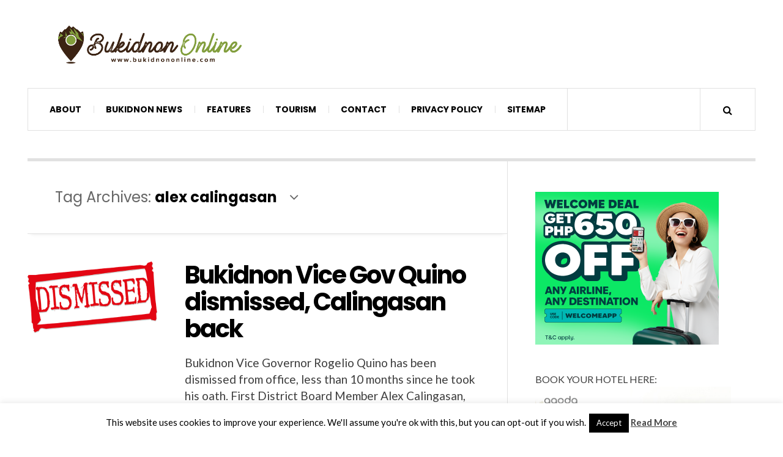

--- FILE ---
content_type: text/html; charset=UTF-8
request_url: https://bukidnononline.com/tag/alex-calingasan/
body_size: 21496
content:

<!DOCTYPE html>
<html lang="en-US">
<head>	
<script async src="https://pagead2.googlesyndication.com/pagead/js/adsbygoogle.js?client=ca-pub-5568480293263526"
     crossorigin="anonymous"></script>
	
<script data-ad-client="ca-pub-5568480293263526" async src="https://pagead2.googlesyndication.com/pagead/js/adsbygoogle.js"></script>
	
	
	<!-- Global site tag (gtag.js) - Google Analytics -->
<script async src="https://www.googletagmanager.com/gtag/js?id=UA-117505410-1"></script>
<script>
  window.dataLayer = window.dataLayer || [];
  function gtag(){dataLayer.push(arguments);}
  gtag('js', new Date());

  gtag('config', 'UA-117505410-1');
</script>

	
<script>
window._izq = window._izq || []; window._izq.push(["init" ]);
</script>
<script src="https://cdn.izooto.com/scripts/9152bce81bc2b688f6c19e161acf7208a607d3dc.js">
</script>	
	
	
	<meta charset="UTF-8" />
	<meta name="viewport" content="width=device-width, initial-scale=1" />
    <link rel="pingback" href="https://bukidnononline.com/xmlrpc.php" />
    <meta name='robots' content='index, follow, max-image-preview:large, max-snippet:-1, max-video-preview:-1' />

	<!-- This site is optimized with the Yoast SEO plugin v26.7 - https://yoast.com/wordpress/plugins/seo/ -->
	<title>alex calingasan Archives - Bukidnon Online</title>
	<link rel="canonical" href="https://bukidnononline.com/tag/alex-calingasan/" />
	<link rel="next" href="https://bukidnononline.com/tag/alex-calingasan/page/2/" />
	<meta property="og:locale" content="en_US" />
	<meta property="og:type" content="article" />
	<meta property="og:title" content="alex calingasan Archives - Bukidnon Online" />
	<meta property="og:url" content="https://bukidnononline.com/tag/alex-calingasan/" />
	<meta property="og:site_name" content="Bukidnon Online" />
	<meta name="twitter:card" content="summary_large_image" />
	<meta name="twitter:site" content="@bukidnononline" />
	<script type="application/ld+json" class="yoast-schema-graph">{"@context":"https://schema.org","@graph":[{"@type":"CollectionPage","@id":"https://bukidnononline.com/tag/alex-calingasan/","url":"https://bukidnononline.com/tag/alex-calingasan/","name":"alex calingasan Archives - Bukidnon Online","isPartOf":{"@id":"https://bukidnononline.com/#website"},"primaryImageOfPage":{"@id":"https://bukidnononline.com/tag/alex-calingasan/#primaryimage"},"image":{"@id":"https://bukidnononline.com/tag/alex-calingasan/#primaryimage"},"thumbnailUrl":"https://bukidnononline.com/wp-content/uploads/2017/02/dismissed.png","breadcrumb":{"@id":"https://bukidnononline.com/tag/alex-calingasan/#breadcrumb"},"inLanguage":"en-US"},{"@type":"ImageObject","inLanguage":"en-US","@id":"https://bukidnononline.com/tag/alex-calingasan/#primaryimage","url":"https://bukidnononline.com/wp-content/uploads/2017/02/dismissed.png","contentUrl":"https://bukidnononline.com/wp-content/uploads/2017/02/dismissed.png","width":600,"height":332},{"@type":"BreadcrumbList","@id":"https://bukidnononline.com/tag/alex-calingasan/#breadcrumb","itemListElement":[{"@type":"ListItem","position":1,"name":"Home","item":"https://bukidnononline.com/"},{"@type":"ListItem","position":2,"name":"alex calingasan"}]},{"@type":"WebSite","@id":"https://bukidnononline.com/#website","url":"https://bukidnononline.com/","name":"Bukidnon Online","description":"Bukidnon News | Bukidnon Content Creator","publisher":{"@id":"https://bukidnononline.com/#/schema/person/abe6890a4c911c3c4663f8626204a794"},"potentialAction":[{"@type":"SearchAction","target":{"@type":"EntryPoint","urlTemplate":"https://bukidnononline.com/?s={search_term_string}"},"query-input":{"@type":"PropertyValueSpecification","valueRequired":true,"valueName":"search_term_string"}}],"inLanguage":"en-US"},{"@type":["Person","Organization"],"@id":"https://bukidnononline.com/#/schema/person/abe6890a4c911c3c4663f8626204a794","name":"Bukidnon News","image":{"@type":"ImageObject","inLanguage":"en-US","@id":"https://bukidnononline.com/#/schema/person/image/","url":"https://bukidnononline.com/wp-content/uploads/2019/12/Bukidnon_Online_Logo-01.png","contentUrl":"https://bukidnononline.com/wp-content/uploads/2019/12/Bukidnon_Online_Logo-01.png","width":2600,"height":662,"caption":"Bukidnon News"},"logo":{"@id":"https://bukidnononline.com/#/schema/person/image/"},"description":"Bukidnon Online is a privately owned blog. This Bukidnon blog was nominated as Best Travel Blog in the 2009 Philippine Blog Awards and was declared a Best Travel Destination Blog for Mindanao finalist in the 2010 Philippine Blog Awards. Bukidnon Online, the prime mover of the Bukidnon Bloggers group, also organized the first ever Blogging 101 and How To Make Money Online Workshop. BukidnonOnline.com also spearheaded the historical Google Mapping Party where volunteers created Bukidnon maps and placemakers via Google Maps.","sameAs":["http://bukidnononline.com","http://www.facebook.com/bukidnononline","https://x.com/bukidnononline","http://www.youtube.com/mindanaoan1"]}]}</script>
	<!-- / Yoast SEO plugin. -->


<link rel='dns-prefetch' href='//fonts.googleapis.com' />
<link rel='dns-prefetch' href='//www.googletagmanager.com' />
<link rel='dns-prefetch' href='//pagead2.googlesyndication.com' />
<link rel="alternate" type="application/rss+xml" title="Bukidnon Online &raquo; Feed" href="https://bukidnononline.com/feed/" />
<link rel="alternate" type="application/rss+xml" title="Bukidnon Online &raquo; Comments Feed" href="https://bukidnononline.com/comments/feed/" />
<link rel="alternate" type="application/rss+xml" title="Bukidnon Online &raquo; alex calingasan Tag Feed" href="https://bukidnononline.com/tag/alex-calingasan/feed/" />
<style id='wp-img-auto-sizes-contain-inline-css' type='text/css'>
img:is([sizes=auto i],[sizes^="auto," i]){contain-intrinsic-size:3000px 1500px}
/*# sourceURL=wp-img-auto-sizes-contain-inline-css */
</style>

<style id='wp-emoji-styles-inline-css' type='text/css'>

	img.wp-smiley, img.emoji {
		display: inline !important;
		border: none !important;
		box-shadow: none !important;
		height: 1em !important;
		width: 1em !important;
		margin: 0 0.07em !important;
		vertical-align: -0.1em !important;
		background: none !important;
		padding: 0 !important;
	}
/*# sourceURL=wp-emoji-styles-inline-css */
</style>
<link rel='stylesheet' id='wp-block-library-css' href='https://bukidnononline.com/wp-includes/css/dist/block-library/style.min.css?ver=6.9' type='text/css' media='all' />
<style id='wp-block-image-inline-css' type='text/css'>
.wp-block-image>a,.wp-block-image>figure>a{display:inline-block}.wp-block-image img{box-sizing:border-box;height:auto;max-width:100%;vertical-align:bottom}@media not (prefers-reduced-motion){.wp-block-image img.hide{visibility:hidden}.wp-block-image img.show{animation:show-content-image .4s}}.wp-block-image[style*=border-radius] img,.wp-block-image[style*=border-radius]>a{border-radius:inherit}.wp-block-image.has-custom-border img{box-sizing:border-box}.wp-block-image.aligncenter{text-align:center}.wp-block-image.alignfull>a,.wp-block-image.alignwide>a{width:100%}.wp-block-image.alignfull img,.wp-block-image.alignwide img{height:auto;width:100%}.wp-block-image .aligncenter,.wp-block-image .alignleft,.wp-block-image .alignright,.wp-block-image.aligncenter,.wp-block-image.alignleft,.wp-block-image.alignright{display:table}.wp-block-image .aligncenter>figcaption,.wp-block-image .alignleft>figcaption,.wp-block-image .alignright>figcaption,.wp-block-image.aligncenter>figcaption,.wp-block-image.alignleft>figcaption,.wp-block-image.alignright>figcaption{caption-side:bottom;display:table-caption}.wp-block-image .alignleft{float:left;margin:.5em 1em .5em 0}.wp-block-image .alignright{float:right;margin:.5em 0 .5em 1em}.wp-block-image .aligncenter{margin-left:auto;margin-right:auto}.wp-block-image :where(figcaption){margin-bottom:1em;margin-top:.5em}.wp-block-image.is-style-circle-mask img{border-radius:9999px}@supports ((-webkit-mask-image:none) or (mask-image:none)) or (-webkit-mask-image:none){.wp-block-image.is-style-circle-mask img{border-radius:0;-webkit-mask-image:url('data:image/svg+xml;utf8,<svg viewBox="0 0 100 100" xmlns="http://www.w3.org/2000/svg"><circle cx="50" cy="50" r="50"/></svg>');mask-image:url('data:image/svg+xml;utf8,<svg viewBox="0 0 100 100" xmlns="http://www.w3.org/2000/svg"><circle cx="50" cy="50" r="50"/></svg>');mask-mode:alpha;-webkit-mask-position:center;mask-position:center;-webkit-mask-repeat:no-repeat;mask-repeat:no-repeat;-webkit-mask-size:contain;mask-size:contain}}:root :where(.wp-block-image.is-style-rounded img,.wp-block-image .is-style-rounded img){border-radius:9999px}.wp-block-image figure{margin:0}.wp-lightbox-container{display:flex;flex-direction:column;position:relative}.wp-lightbox-container img{cursor:zoom-in}.wp-lightbox-container img:hover+button{opacity:1}.wp-lightbox-container button{align-items:center;backdrop-filter:blur(16px) saturate(180%);background-color:#5a5a5a40;border:none;border-radius:4px;cursor:zoom-in;display:flex;height:20px;justify-content:center;opacity:0;padding:0;position:absolute;right:16px;text-align:center;top:16px;width:20px;z-index:100}@media not (prefers-reduced-motion){.wp-lightbox-container button{transition:opacity .2s ease}}.wp-lightbox-container button:focus-visible{outline:3px auto #5a5a5a40;outline:3px auto -webkit-focus-ring-color;outline-offset:3px}.wp-lightbox-container button:hover{cursor:pointer;opacity:1}.wp-lightbox-container button:focus{opacity:1}.wp-lightbox-container button:focus,.wp-lightbox-container button:hover,.wp-lightbox-container button:not(:hover):not(:active):not(.has-background){background-color:#5a5a5a40;border:none}.wp-lightbox-overlay{box-sizing:border-box;cursor:zoom-out;height:100vh;left:0;overflow:hidden;position:fixed;top:0;visibility:hidden;width:100%;z-index:100000}.wp-lightbox-overlay .close-button{align-items:center;cursor:pointer;display:flex;justify-content:center;min-height:40px;min-width:40px;padding:0;position:absolute;right:calc(env(safe-area-inset-right) + 16px);top:calc(env(safe-area-inset-top) + 16px);z-index:5000000}.wp-lightbox-overlay .close-button:focus,.wp-lightbox-overlay .close-button:hover,.wp-lightbox-overlay .close-button:not(:hover):not(:active):not(.has-background){background:none;border:none}.wp-lightbox-overlay .lightbox-image-container{height:var(--wp--lightbox-container-height);left:50%;overflow:hidden;position:absolute;top:50%;transform:translate(-50%,-50%);transform-origin:top left;width:var(--wp--lightbox-container-width);z-index:9999999999}.wp-lightbox-overlay .wp-block-image{align-items:center;box-sizing:border-box;display:flex;height:100%;justify-content:center;margin:0;position:relative;transform-origin:0 0;width:100%;z-index:3000000}.wp-lightbox-overlay .wp-block-image img{height:var(--wp--lightbox-image-height);min-height:var(--wp--lightbox-image-height);min-width:var(--wp--lightbox-image-width);width:var(--wp--lightbox-image-width)}.wp-lightbox-overlay .wp-block-image figcaption{display:none}.wp-lightbox-overlay button{background:none;border:none}.wp-lightbox-overlay .scrim{background-color:#fff;height:100%;opacity:.9;position:absolute;width:100%;z-index:2000000}.wp-lightbox-overlay.active{visibility:visible}@media not (prefers-reduced-motion){.wp-lightbox-overlay.active{animation:turn-on-visibility .25s both}.wp-lightbox-overlay.active img{animation:turn-on-visibility .35s both}.wp-lightbox-overlay.show-closing-animation:not(.active){animation:turn-off-visibility .35s both}.wp-lightbox-overlay.show-closing-animation:not(.active) img{animation:turn-off-visibility .25s both}.wp-lightbox-overlay.zoom.active{animation:none;opacity:1;visibility:visible}.wp-lightbox-overlay.zoom.active .lightbox-image-container{animation:lightbox-zoom-in .4s}.wp-lightbox-overlay.zoom.active .lightbox-image-container img{animation:none}.wp-lightbox-overlay.zoom.active .scrim{animation:turn-on-visibility .4s forwards}.wp-lightbox-overlay.zoom.show-closing-animation:not(.active){animation:none}.wp-lightbox-overlay.zoom.show-closing-animation:not(.active) .lightbox-image-container{animation:lightbox-zoom-out .4s}.wp-lightbox-overlay.zoom.show-closing-animation:not(.active) .lightbox-image-container img{animation:none}.wp-lightbox-overlay.zoom.show-closing-animation:not(.active) .scrim{animation:turn-off-visibility .4s forwards}}@keyframes show-content-image{0%{visibility:hidden}99%{visibility:hidden}to{visibility:visible}}@keyframes turn-on-visibility{0%{opacity:0}to{opacity:1}}@keyframes turn-off-visibility{0%{opacity:1;visibility:visible}99%{opacity:0;visibility:visible}to{opacity:0;visibility:hidden}}@keyframes lightbox-zoom-in{0%{transform:translate(calc((-100vw + var(--wp--lightbox-scrollbar-width))/2 + var(--wp--lightbox-initial-left-position)),calc(-50vh + var(--wp--lightbox-initial-top-position))) scale(var(--wp--lightbox-scale))}to{transform:translate(-50%,-50%) scale(1)}}@keyframes lightbox-zoom-out{0%{transform:translate(-50%,-50%) scale(1);visibility:visible}99%{visibility:visible}to{transform:translate(calc((-100vw + var(--wp--lightbox-scrollbar-width))/2 + var(--wp--lightbox-initial-left-position)),calc(-50vh + var(--wp--lightbox-initial-top-position))) scale(var(--wp--lightbox-scale));visibility:hidden}}
/*# sourceURL=https://bukidnononline.com/wp-includes/blocks/image/style.min.css */
</style>
<style id='global-styles-inline-css' type='text/css'>
:root{--wp--preset--aspect-ratio--square: 1;--wp--preset--aspect-ratio--4-3: 4/3;--wp--preset--aspect-ratio--3-4: 3/4;--wp--preset--aspect-ratio--3-2: 3/2;--wp--preset--aspect-ratio--2-3: 2/3;--wp--preset--aspect-ratio--16-9: 16/9;--wp--preset--aspect-ratio--9-16: 9/16;--wp--preset--color--black: #000000;--wp--preset--color--cyan-bluish-gray: #abb8c3;--wp--preset--color--white: #ffffff;--wp--preset--color--pale-pink: #f78da7;--wp--preset--color--vivid-red: #cf2e2e;--wp--preset--color--luminous-vivid-orange: #ff6900;--wp--preset--color--luminous-vivid-amber: #fcb900;--wp--preset--color--light-green-cyan: #7bdcb5;--wp--preset--color--vivid-green-cyan: #00d084;--wp--preset--color--pale-cyan-blue: #8ed1fc;--wp--preset--color--vivid-cyan-blue: #0693e3;--wp--preset--color--vivid-purple: #9b51e0;--wp--preset--gradient--vivid-cyan-blue-to-vivid-purple: linear-gradient(135deg,rgb(6,147,227) 0%,rgb(155,81,224) 100%);--wp--preset--gradient--light-green-cyan-to-vivid-green-cyan: linear-gradient(135deg,rgb(122,220,180) 0%,rgb(0,208,130) 100%);--wp--preset--gradient--luminous-vivid-amber-to-luminous-vivid-orange: linear-gradient(135deg,rgb(252,185,0) 0%,rgb(255,105,0) 100%);--wp--preset--gradient--luminous-vivid-orange-to-vivid-red: linear-gradient(135deg,rgb(255,105,0) 0%,rgb(207,46,46) 100%);--wp--preset--gradient--very-light-gray-to-cyan-bluish-gray: linear-gradient(135deg,rgb(238,238,238) 0%,rgb(169,184,195) 100%);--wp--preset--gradient--cool-to-warm-spectrum: linear-gradient(135deg,rgb(74,234,220) 0%,rgb(151,120,209) 20%,rgb(207,42,186) 40%,rgb(238,44,130) 60%,rgb(251,105,98) 80%,rgb(254,248,76) 100%);--wp--preset--gradient--blush-light-purple: linear-gradient(135deg,rgb(255,206,236) 0%,rgb(152,150,240) 100%);--wp--preset--gradient--blush-bordeaux: linear-gradient(135deg,rgb(254,205,165) 0%,rgb(254,45,45) 50%,rgb(107,0,62) 100%);--wp--preset--gradient--luminous-dusk: linear-gradient(135deg,rgb(255,203,112) 0%,rgb(199,81,192) 50%,rgb(65,88,208) 100%);--wp--preset--gradient--pale-ocean: linear-gradient(135deg,rgb(255,245,203) 0%,rgb(182,227,212) 50%,rgb(51,167,181) 100%);--wp--preset--gradient--electric-grass: linear-gradient(135deg,rgb(202,248,128) 0%,rgb(113,206,126) 100%);--wp--preset--gradient--midnight: linear-gradient(135deg,rgb(2,3,129) 0%,rgb(40,116,252) 100%);--wp--preset--font-size--small: 13px;--wp--preset--font-size--medium: 20px;--wp--preset--font-size--large: 36px;--wp--preset--font-size--x-large: 42px;--wp--preset--spacing--20: 0.44rem;--wp--preset--spacing--30: 0.67rem;--wp--preset--spacing--40: 1rem;--wp--preset--spacing--50: 1.5rem;--wp--preset--spacing--60: 2.25rem;--wp--preset--spacing--70: 3.38rem;--wp--preset--spacing--80: 5.06rem;--wp--preset--shadow--natural: 6px 6px 9px rgba(0, 0, 0, 0.2);--wp--preset--shadow--deep: 12px 12px 50px rgba(0, 0, 0, 0.4);--wp--preset--shadow--sharp: 6px 6px 0px rgba(0, 0, 0, 0.2);--wp--preset--shadow--outlined: 6px 6px 0px -3px rgb(255, 255, 255), 6px 6px rgb(0, 0, 0);--wp--preset--shadow--crisp: 6px 6px 0px rgb(0, 0, 0);}:where(.is-layout-flex){gap: 0.5em;}:where(.is-layout-grid){gap: 0.5em;}body .is-layout-flex{display: flex;}.is-layout-flex{flex-wrap: wrap;align-items: center;}.is-layout-flex > :is(*, div){margin: 0;}body .is-layout-grid{display: grid;}.is-layout-grid > :is(*, div){margin: 0;}:where(.wp-block-columns.is-layout-flex){gap: 2em;}:where(.wp-block-columns.is-layout-grid){gap: 2em;}:where(.wp-block-post-template.is-layout-flex){gap: 1.25em;}:where(.wp-block-post-template.is-layout-grid){gap: 1.25em;}.has-black-color{color: var(--wp--preset--color--black) !important;}.has-cyan-bluish-gray-color{color: var(--wp--preset--color--cyan-bluish-gray) !important;}.has-white-color{color: var(--wp--preset--color--white) !important;}.has-pale-pink-color{color: var(--wp--preset--color--pale-pink) !important;}.has-vivid-red-color{color: var(--wp--preset--color--vivid-red) !important;}.has-luminous-vivid-orange-color{color: var(--wp--preset--color--luminous-vivid-orange) !important;}.has-luminous-vivid-amber-color{color: var(--wp--preset--color--luminous-vivid-amber) !important;}.has-light-green-cyan-color{color: var(--wp--preset--color--light-green-cyan) !important;}.has-vivid-green-cyan-color{color: var(--wp--preset--color--vivid-green-cyan) !important;}.has-pale-cyan-blue-color{color: var(--wp--preset--color--pale-cyan-blue) !important;}.has-vivid-cyan-blue-color{color: var(--wp--preset--color--vivid-cyan-blue) !important;}.has-vivid-purple-color{color: var(--wp--preset--color--vivid-purple) !important;}.has-black-background-color{background-color: var(--wp--preset--color--black) !important;}.has-cyan-bluish-gray-background-color{background-color: var(--wp--preset--color--cyan-bluish-gray) !important;}.has-white-background-color{background-color: var(--wp--preset--color--white) !important;}.has-pale-pink-background-color{background-color: var(--wp--preset--color--pale-pink) !important;}.has-vivid-red-background-color{background-color: var(--wp--preset--color--vivid-red) !important;}.has-luminous-vivid-orange-background-color{background-color: var(--wp--preset--color--luminous-vivid-orange) !important;}.has-luminous-vivid-amber-background-color{background-color: var(--wp--preset--color--luminous-vivid-amber) !important;}.has-light-green-cyan-background-color{background-color: var(--wp--preset--color--light-green-cyan) !important;}.has-vivid-green-cyan-background-color{background-color: var(--wp--preset--color--vivid-green-cyan) !important;}.has-pale-cyan-blue-background-color{background-color: var(--wp--preset--color--pale-cyan-blue) !important;}.has-vivid-cyan-blue-background-color{background-color: var(--wp--preset--color--vivid-cyan-blue) !important;}.has-vivid-purple-background-color{background-color: var(--wp--preset--color--vivid-purple) !important;}.has-black-border-color{border-color: var(--wp--preset--color--black) !important;}.has-cyan-bluish-gray-border-color{border-color: var(--wp--preset--color--cyan-bluish-gray) !important;}.has-white-border-color{border-color: var(--wp--preset--color--white) !important;}.has-pale-pink-border-color{border-color: var(--wp--preset--color--pale-pink) !important;}.has-vivid-red-border-color{border-color: var(--wp--preset--color--vivid-red) !important;}.has-luminous-vivid-orange-border-color{border-color: var(--wp--preset--color--luminous-vivid-orange) !important;}.has-luminous-vivid-amber-border-color{border-color: var(--wp--preset--color--luminous-vivid-amber) !important;}.has-light-green-cyan-border-color{border-color: var(--wp--preset--color--light-green-cyan) !important;}.has-vivid-green-cyan-border-color{border-color: var(--wp--preset--color--vivid-green-cyan) !important;}.has-pale-cyan-blue-border-color{border-color: var(--wp--preset--color--pale-cyan-blue) !important;}.has-vivid-cyan-blue-border-color{border-color: var(--wp--preset--color--vivid-cyan-blue) !important;}.has-vivid-purple-border-color{border-color: var(--wp--preset--color--vivid-purple) !important;}.has-vivid-cyan-blue-to-vivid-purple-gradient-background{background: var(--wp--preset--gradient--vivid-cyan-blue-to-vivid-purple) !important;}.has-light-green-cyan-to-vivid-green-cyan-gradient-background{background: var(--wp--preset--gradient--light-green-cyan-to-vivid-green-cyan) !important;}.has-luminous-vivid-amber-to-luminous-vivid-orange-gradient-background{background: var(--wp--preset--gradient--luminous-vivid-amber-to-luminous-vivid-orange) !important;}.has-luminous-vivid-orange-to-vivid-red-gradient-background{background: var(--wp--preset--gradient--luminous-vivid-orange-to-vivid-red) !important;}.has-very-light-gray-to-cyan-bluish-gray-gradient-background{background: var(--wp--preset--gradient--very-light-gray-to-cyan-bluish-gray) !important;}.has-cool-to-warm-spectrum-gradient-background{background: var(--wp--preset--gradient--cool-to-warm-spectrum) !important;}.has-blush-light-purple-gradient-background{background: var(--wp--preset--gradient--blush-light-purple) !important;}.has-blush-bordeaux-gradient-background{background: var(--wp--preset--gradient--blush-bordeaux) !important;}.has-luminous-dusk-gradient-background{background: var(--wp--preset--gradient--luminous-dusk) !important;}.has-pale-ocean-gradient-background{background: var(--wp--preset--gradient--pale-ocean) !important;}.has-electric-grass-gradient-background{background: var(--wp--preset--gradient--electric-grass) !important;}.has-midnight-gradient-background{background: var(--wp--preset--gradient--midnight) !important;}.has-small-font-size{font-size: var(--wp--preset--font-size--small) !important;}.has-medium-font-size{font-size: var(--wp--preset--font-size--medium) !important;}.has-large-font-size{font-size: var(--wp--preset--font-size--large) !important;}.has-x-large-font-size{font-size: var(--wp--preset--font-size--x-large) !important;}
/*# sourceURL=global-styles-inline-css */
</style>

<style id='classic-theme-styles-inline-css' type='text/css'>
/*! This file is auto-generated */
.wp-block-button__link{color:#fff;background-color:#32373c;border-radius:9999px;box-shadow:none;text-decoration:none;padding:calc(.667em + 2px) calc(1.333em + 2px);font-size:1.125em}.wp-block-file__button{background:#32373c;color:#fff;text-decoration:none}
/*# sourceURL=/wp-includes/css/classic-themes.min.css */
</style>
<link rel='stylesheet' id='contact-form-7-css' href='https://bukidnononline.com/wp-content/plugins/contact-form-7/includes/css/styles.css?ver=6.1.4' type='text/css' media='all' />
<link rel='stylesheet' id='cookie-law-info-css' href='https://bukidnononline.com/wp-content/plugins/cookie-law-info/legacy/public/css/cookie-law-info-public.css?ver=3.3.9.1' type='text/css' media='all' />
<link rel='stylesheet' id='cookie-law-info-gdpr-css' href='https://bukidnononline.com/wp-content/plugins/cookie-law-info/legacy/public/css/cookie-law-info-gdpr.css?ver=3.3.9.1' type='text/css' media='all' />
<link rel='stylesheet' id='wpa-css-css' href='https://bukidnononline.com/wp-content/plugins/honeypot/includes/css/wpa.css?ver=2.3.04' type='text/css' media='all' />
<link rel='stylesheet' id='related-posts-by-taxonomy-css' href='https://bukidnononline.com/wp-content/plugins/related-posts-by-taxonomy/includes/assets/css/styles.css?ver=6.9' type='text/css' media='all' />
<link rel='stylesheet' id='social-widget-css' href='https://bukidnononline.com/wp-content/plugins/social-media-widget/social_widget.css?ver=6.9' type='text/css' media='all' />
<link rel='stylesheet' id='SFSImainCss-css' href='https://bukidnononline.com/wp-content/plugins/ultimate-social-media-icons/css/sfsi-style.css?ver=2.9.6' type='text/css' media='all' />
<link rel='stylesheet' id='crp-style-masonry-css' href='https://bukidnononline.com/wp-content/plugins/contextual-related-posts/css/masonry.min.css?ver=4.1.0' type='text/css' media='all' />
<link rel='stylesheet' id='ac_style-css' href='https://bukidnononline.com/wp-content/themes/justwrite/style.css?ver=2.0.3.6' type='text/css' media='all' />
<link rel='stylesheet' id='ac_icons-css' href='https://bukidnononline.com/wp-content/themes/justwrite/assets/icons/css/font-awesome.min.css?ver=4.7.0' type='text/css' media='all' />
<link rel='stylesheet' id='ac_webfonts_style5-css' href='//fonts.googleapis.com/css?family=Poppins%3A400%2C500%2C700%7CLato%3A400%2C700%2C900%2C400italic%2C700italic' type='text/css' media='all' />
<link rel='stylesheet' id='ac_webfonts_selected-style5-css' href='https://bukidnononline.com/wp-content/themes/justwrite/assets/css/font-style5.css' type='text/css' media='all' />
<script type="text/javascript" src="https://bukidnononline.com/wp-includes/js/jquery/jquery.min.js?ver=3.7.1" id="jquery-core-js"></script>
<script type="text/javascript" src="https://bukidnononline.com/wp-includes/js/jquery/jquery-migrate.min.js?ver=3.4.1" id="jquery-migrate-js"></script>
<script type="text/javascript" id="cookie-law-info-js-extra">
/* <![CDATA[ */
var Cli_Data = {"nn_cookie_ids":[],"cookielist":[],"non_necessary_cookies":[],"ccpaEnabled":"","ccpaRegionBased":"","ccpaBarEnabled":"","strictlyEnabled":["necessary","obligatoire"],"ccpaType":"gdpr","js_blocking":"","custom_integration":"","triggerDomRefresh":"","secure_cookies":""};
var cli_cookiebar_settings = {"animate_speed_hide":"500","animate_speed_show":"500","background":"#fff","border":"#444","border_on":"","button_1_button_colour":"#000","button_1_button_hover":"#000000","button_1_link_colour":"#fff","button_1_as_button":"1","button_1_new_win":"","button_2_button_colour":"#333","button_2_button_hover":"#292929","button_2_link_colour":"#444","button_2_as_button":"","button_2_hidebar":"","button_3_button_colour":"#000","button_3_button_hover":"#000000","button_3_link_colour":"#fff","button_3_as_button":"1","button_3_new_win":"","button_4_button_colour":"#000","button_4_button_hover":"#000000","button_4_link_colour":"#fff","button_4_as_button":"1","button_7_button_colour":"#61a229","button_7_button_hover":"#4e8221","button_7_link_colour":"#fff","button_7_as_button":"1","button_7_new_win":"","font_family":"inherit","header_fix":"","notify_animate_hide":"1","notify_animate_show":"","notify_div_id":"#cookie-law-info-bar","notify_position_horizontal":"left","notify_position_vertical":"bottom","scroll_close":"","scroll_close_reload":"","accept_close_reload":"","reject_close_reload":"","showagain_tab":"","showagain_background":"#fff","showagain_border":"#000","showagain_div_id":"#cookie-law-info-again","showagain_x_position":"100px","text":"#000","show_once_yn":"","show_once":"10000","logging_on":"","as_popup":"","popup_overlay":"1","bar_heading_text":"","cookie_bar_as":"banner","popup_showagain_position":"bottom-right","widget_position":"left"};
var log_object = {"ajax_url":"https://bukidnononline.com/wp-admin/admin-ajax.php"};
//# sourceURL=cookie-law-info-js-extra
/* ]]> */
</script>
<script type="text/javascript" src="https://bukidnononline.com/wp-content/plugins/cookie-law-info/legacy/public/js/cookie-law-info-public.js?ver=3.3.9.1" id="cookie-law-info-js"></script>
<script type="text/javascript" src="https://bukidnononline.com/wp-content/themes/justwrite/assets/js/html5.js?ver=3.7.0" id="ac_js_html5-js"></script>
<link rel="https://api.w.org/" href="https://bukidnononline.com/wp-json/" /><link rel="alternate" title="JSON" type="application/json" href="https://bukidnononline.com/wp-json/wp/v2/tags/1396" /><link rel="EditURI" type="application/rsd+xml" title="RSD" href="https://bukidnononline.com/xmlrpc.php?rsd" />
<meta name="generator" content="WordPress 6.9" />
<meta property="fb:app_id" content="148403861860733"/><meta name="generator" content="Site Kit by Google 1.170.0" />
<script type="text/javascript">
<!--

var message="Protected content"+"\n"+"Your ip is recorded as "+"3.147.83.109"+"\n";

///////////////////////////////////
function clickIE4(){
if (event.button==2){
alert(message);
return false;
}
}

function clickNS4(e){
if (document.layers||document.getElementById&&!document.all){//Mozila if (!document.all && document.getElementById) type="MOzilla"; 
if (e.which==2||e.which==3){
alert(message);
return false;
}
}
}

if (document.layers){
document.captureEvents(Event.MOUSEDOWN);
document.onmousedown=clickNS4;
}
else if (document.all&&!document.getElementById){
document.onmousedown=clickIE4;
}

document.oncontextmenu=new Function("alert(message);return false")

// --> 
</script>

<script type="text/javascript">
function disableSelection(target){
if (typeof target.onselectstart!="undefined") //For IE 
	target.onselectstart=function(){return false}
else if (typeof target.style.MozUserSelect!="undefined") //For Firefox
	target.style.MozUserSelect="none"
else //All other route (For Opera)
	target.onmousedown=function(){return false}
target.style.cursor = "default"
}

</script>

      <!-- Customizer - Saved Styles-->
      <style type="text/css">
		a, a:visited, .kk, .share-pagination .title i{color:#1e73be;}a:hover{color:#1e73be;}.header-wrap{background-color:#ffffff;}.header-wrap{border-color:#ffffff;}body, .menu-main > li > a, .menu-wrap a.search-button, .menu-wrap a.browse-more, .comments-number, .comments-number:visited, .post-template-1 p, .single-template-1 .single-content, .post-template-1 .details .detail a, .single-template-1 .details .detail a, .post-template-1 .details .detail a:visited, .back-to-top:hover, .footer-credits .copyright, .close-browse-by:hover, .tagcloud a:hover, .post-navigation a.next-post:hover, .post-navigation a.prev-post:hover, .comment-main .vcard .fn, .comment-main .vcard a.comment-edit-link:hover, .menu-wrap .search-field, .content-wrap #review-statistics .review-wrap-up .review-wu-right ul li, .content-wrap #review-statistics .review-wu-bars h3, .content-wrap .review-wu-bars span, .content-wrap #review-statistics .review-wrap-up .cwpr-review-top .cwp-item-category a{color:#3d3d3d;}.slider-controls a.slide-btn, .slider .title a, .slider .title a:visited, .slider .com:hover, .post-template-1 .title a, .post-template-1 .title a:visited, .ac-recent-posts a.title, .ac-popular-posts a.title, .ac-featured-posts .thumbnail .details .title, legend, .single-template-1 .title, .single-content h1, .single-content h2, .single-content h3, .single-content h4, .single-content h5, .single-content h6, .comment-text h1, .comment-text h2, .comment-text h3, .comment-text h4, .comment-text h5, .comment-text h6, .widget[class*="ac_"] .category a:hover, .widget[class*="ac-"] .category a:hover, .sidebar #recentcomments li a, .sidebar #recentcomments a.url:hover, .tagcloud a, .tagcloud a:visited, .about-share .title, .post-navigation a.next-post, .post-navigation a.prev-post, label, .comment-reply-title, .page-404 h1, .main-page-title .page-title span, .section-title a, .section-title a:visited, .sc-popular-position, .sa-year a, .sa-year a:visited, .s-info a.com:hover{color:#000000;}.menu-main > li > a, .menu-wrap a.search-button, .menu-wrap a.browse-more, .menu-wrap a.mobile-menu-button, .menu-wrap .search-field{color:#000000;}.menu-main .sub-menu a{color:#000000;}.mobile-drop-down > a, .mobile-drop-down > a:visited, .menu-main > li.sfHover > a, .menu-main .sub-menu li.sfHover > a, .menu-main a:hover, .menu-main > li > a:hover, .menu-main > li.sfHover > a, .menu-main .sub-menu li.sfHover > a, .menu-wrap a.browse-more:hover, .menu-wrap a.mobile-menu-button:hover, .menu-wrap .search-button:hover, .menu-wrap .search-button:hover i{color:#dd3333;}.menu-wrap .search-button.activated, .menu-wrap a.browse-more.activated, .menu-wrap a.mobile-menu-button.activated, .menu-main > li.current_page_item > a, .menu-main > li.current_page_ancestor > a, .menu-main > li.current-menu-item > a, .menu-main > li.current-menu-ancestor > a{color:#dd3333;}				
			</style><!-- END Customizer - Saved Styles -->
	
<!-- Google AdSense meta tags added by Site Kit -->
<meta name="google-adsense-platform-account" content="ca-host-pub-2644536267352236">
<meta name="google-adsense-platform-domain" content="sitekit.withgoogle.com">
<!-- End Google AdSense meta tags added by Site Kit -->

<!-- Google AdSense snippet added by Site Kit -->
<script type="text/javascript" async="async" src="https://pagead2.googlesyndication.com/pagead/js/adsbygoogle.js?client=ca-pub-5568480293263526&amp;host=ca-host-pub-2644536267352236" crossorigin="anonymous"></script>

<!-- End Google AdSense snippet added by Site Kit -->
<link rel="icon" href="https://bukidnononline.com/wp-content/uploads/2021/05/cropped-Bukidnon-Online-App-Icon-32x32.png" sizes="32x32" />
<link rel="icon" href="https://bukidnononline.com/wp-content/uploads/2021/05/cropped-Bukidnon-Online-App-Icon-192x192.png" sizes="192x192" />
<link rel="apple-touch-icon" href="https://bukidnononline.com/wp-content/uploads/2021/05/cropped-Bukidnon-Online-App-Icon-180x180.png" />
<meta name="msapplication-TileImage" content="https://bukidnononline.com/wp-content/uploads/2021/05/cropped-Bukidnon-Online-App-Icon-270x270.png" />
<link rel='stylesheet' id='dashicons-css' href='https://bukidnononline.com/wp-includes/css/dashicons.min.css?ver=6.9' type='text/css' media='all' />
<link rel='stylesheet' id='thickbox-css' href='https://bukidnononline.com/wp-includes/js/thickbox/thickbox.css?ver=6.9' type='text/css' media='all' />
<link rel='stylesheet' id='mediaelement-css' href='https://bukidnononline.com/wp-includes/js/mediaelement/mediaelementplayer-legacy.min.css?ver=4.2.17' type='text/css' media='all' />
<link rel='stylesheet' id='wp-mediaelement-css' href='https://bukidnononline.com/wp-includes/js/mediaelement/wp-mediaelement.min.css?ver=6.9' type='text/css' media='all' />
</head>

<body class="archive tag tag-alex-calingasan tag-1396 wp-theme-justwrite sfsi_actvite_theme_flat">

<header id="main-header" class="header-wrap">

<div class="wrap">

	<div class="top mini-disabled logo-image clearfix">
    
    	<div class="logo logo-image">
        	<a href="https://bukidnononline.com" title="Bukidnon Online" class="logo-contents logo-image"><img src="https://bukidnononline.com/wp-content/uploads/2019/12/Bukidnon_Online_Logo-01.png" alt="Bukidnon Online" /></a>
                    </div><!-- END .logo -->
        
                
    </div><!-- END .top -->
    
    
    <nav class="menu-wrap mini-disabled" role="navigation">
		<ul class="menu-main mobile-menu superfish"><li id="menu-item-6887" class="menu-item menu-item-type-post_type menu-item-object-page menu-item-6887"><a href="https://bukidnononline.com/about-bukidnon/">About</a></li>
<li id="menu-item-6933" class="menu-item menu-item-type-taxonomy menu-item-object-category menu-item-6933"><a href="https://bukidnononline.com/category/bukidnon-news/">Bukidnon News</a></li>
<li id="menu-item-18890" class="menu-item menu-item-type-taxonomy menu-item-object-category menu-item-18890"><a href="https://bukidnononline.com/category/features/">Features</a></li>
<li id="menu-item-6973" class="menu-item menu-item-type-taxonomy menu-item-object-category menu-item-has-children menu-item-6973"><a href="https://bukidnononline.com/category/tourism/">Tourism</a>
<ul class="sub-menu">
	<li id="menu-item-18667" class="menu-item menu-item-type-custom menu-item-object-custom menu-item-18667"><a href="https://www.agoda.com/partners/partnersearch.aspx?pcs=1&#038;cid=1451711&#038;hl=en-us&#038;hid=10537113">Hotels</a></li>
	<li id="menu-item-6956" class="menu-item menu-item-type-taxonomy menu-item-object-category menu-item-6956"><a href="https://bukidnononline.com/category/kaamulan-festival/">Kaamulan Festival</a></li>
</ul>
</li>
<li id="menu-item-6885" class="menu-item menu-item-type-post_type menu-item-object-page menu-item-6885"><a href="https://bukidnononline.com/contact/">Contact</a></li>
<li id="menu-item-18668" class="menu-item menu-item-type-post_type menu-item-object-page menu-item-privacy-policy menu-item-18668"><a rel="privacy-policy" href="https://bukidnononline.com/privacy-policy/">Privacy Policy</a></li>
<li id="menu-item-12643" class="menu-item menu-item-type-post_type menu-item-object-page menu-item-12643"><a href="https://bukidnononline.com/sitemap/">Sitemap</a></li>
</ul>        
        <a href="#" class="mobile-menu-button"><i class="fa fa-navicon"></i> </a>
                                <a href="#" class="search-button"><i class="fa fa-search"></i> </a>
        <ul class="header-social-icons clearfix"><li><a href="https://twitter.com/bukidnononline" class="social-btn left twitter"><i class="fa fa-twitter"></i> </a></li><li><a href="https://www.facebook.com/bukidnononline" class="social-btn left facebook"><i class="fa fa-facebook"></i> </a></li><li><a href="https://bukidnononline.com/feed/" class="social-btn right rss"><i class="fa fa-rss"></i> </a></li></ul><!-- END .header-social-icons -->        
        
        
        <div class="search-wrap nobs">
        	<form role="search" id="header-search" method="get" class="search-form" action="https://bukidnononline.com/">
            	<input type="submit" class="search-submit" value="Search" />
            	<div class="field-wrap">
					<input type="search" class="search-field" placeholder="type your keywords ..." value="" name="s" title="Search for:" />
				</div>
			</form>
        </div><!-- END .search-wrap -->
        
    </nav><!-- END .menu-wrap -->
    
        
</div><!-- END .wrap -->
</header><!-- END .header-wrap -->


<div class="wrap mini-disabled" id="content-wrap">

	

<section class="container mini-disabled main-section clearfix">
	
    
    
    <div class="wrap-template-1 clearfix">
    
    <section class="content-wrap with-title" role="main">
    
    	<header class="main-page-title">
        	<h1 class="page-title">Tag Archives: <span>alex calingasan</span><i class="fa fa-angle-down"></i> </h1>
        </header>
    
    	<div class="posts-wrap clearfix">
        
        
<article id="post-12185" class="post-template-1 clearfix post-12185 post type-post status-publish format-standard has-post-thumbnail hentry category-bukidnon-news category-government category-libona category-manolo-fortich category-politics tag-alex-calingasan tag-bukidnon tag-bukidnon-governor tag-bukidnon-news tag-bukidnon-online tag-bukidnon-politics tag-bukidnon-vice-governor-dismissal tag-bukidnon-vice-governor-rogelio-quino tag-malaybalay-news tag-manolo-fortich tag-rogelio-quino">
		<figure class="post-thumbnail">
    	<img width="600" height="332" src="https://bukidnononline.com/wp-content/uploads/2017/02/dismissed.png" class="attachment-ac-post-thumbnail size-ac-post-thumbnail wp-post-image" alt="" decoding="async" fetchpriority="high" srcset="https://bukidnononline.com/wp-content/uploads/2017/02/dismissed.png 600w, https://bukidnononline.com/wp-content/uploads/2017/02/dismissed-300x166.png 300w" sizes="(max-width: 600px) 100vw, 600px" />	</figure>
    	<div class="post-content">
    	<h2 class="title"><a href="https://bukidnononline.com/bukidnon-vice-governor-quino-dismissed-calingasan-back/" rel="bookmark">Bukidnon Vice Gov Quino dismissed, Calingasan back</a></h2>		<p>Bukidnon Vice Governor Rogelio Quino has been dismissed from office, less than 10 months since he took his oath. First District Board Member Alex Calingasan, who previously served as 3-term Vice Governor and who obtained the highest ranking among all the board members during the May</p>
        <footer class="details">
        	<span class="post-small-button left p-read-more" id="share-12185-rm">
            	<a href="https://bukidnononline.com/bukidnon-vice-governor-quino-dismissed-calingasan-back/" rel="nofollow" title="Read More..."><i class="fa fa-ellipsis-h fa-lg"></i></a>
			</span>
                        <time class="detail left index-post-date" datetime="2017-02-25">Feb 25, 2017</time>
			<span class="detail left index-post-author"><em>by</em> <a href="https://bukidnononline.com/author/admin/" title="Posts by Bukidnon News" rel="author">Bukidnon News</a></span>
			<span class="detail left index-post-category"><em>in</em> <a href="https://bukidnononline.com/category/bukidnon-news/" title="View all posts in Bukidnon News" >Bukidnon News</a> </span>		</footer><!-- END .details -->
	</div><!-- END .post-content -->
</article><!-- END #post-12185 .post-template-1 -->

<article id="post-5899" class="post-template-1 clearfix post-5899 post type-post status-publish format-standard has-post-thumbnail hentry category-bukidnon-news category-bukidnon-updates category-events category-exclusives category-government category-interviews category-libona category-malaybalay-city category-manolo-fortich category-personalities category-photos category-politics tag-acosta-zubiri tag-alex-calingasan tag-bukidnon-blog tag-bukidnon-comelec tag-bukidnon-election-candidates tag-bukidnon-election-watch-2013 tag-bukidnon-elections tag-bukidnon-first-district tag-bukidnon-first-district-congressman tag-bukidnon-news tag-bukidnon-news-site tag-bukidnon-news-website tag-bukidnon-paglaum-party tag-coalition-bukidnon tag-comelec-office-in-bukidnon tag-joe-zubiri tag-jose-zubiri tag-jose-zubiri-jr tag-malou-acosta tag-malou-acosta-alba tag-malou-acosta-coc-filing tag-malou-acosta-congress tag-maria-lourdes-acosta tag-may-elections-2013 tag-zubiri-acosta-alliance">
		<figure class="post-thumbnail">
    	<img width="600" height="400" src="https://bukidnononline.com/wp-content/uploads/2012/10/WatermarkedDSC_0238-21-13-55.jpg" class="attachment-ac-post-thumbnail size-ac-post-thumbnail wp-post-image" alt="" decoding="async" srcset="https://bukidnononline.com/wp-content/uploads/2012/10/WatermarkedDSC_0238-21-13-55.jpg 1505w, https://bukidnononline.com/wp-content/uploads/2012/10/WatermarkedDSC_0238-21-13-55-300x199.jpg 300w" sizes="(max-width: 600px) 100vw, 600px" />	</figure>
    	<div class="post-content">
    	<h2 class="title"><a href="https://bukidnononline.com/zubiri-at-acosta-coc-filing-quino-also-files/" rel="bookmark">Zubiri at Acosta COC filing, Quino also files</a></h2>		<p>BUKIDNON NEWS | BUKIDNON ELECTION WATCH 2013 &#8211; It was perhaps the first public display of support for one another after the recent confirmation of the Zubiri &#8211; Acosta alliance. Bukidnon Vice Governor Jose Ma. Zubiri, Jr., the party chairperson of Bukidnon Paglaum Party (BPP),</p>
        <footer class="details">
        	<span class="post-small-button left p-read-more" id="share-5899-rm">
            	<a href="https://bukidnononline.com/zubiri-at-acosta-coc-filing-quino-also-files/" rel="nofollow" title="Read More..."><i class="fa fa-ellipsis-h fa-lg"></i></a>
			</span>
                        <time class="detail left index-post-date" datetime="2012-10-03">Oct 03, 2012</time>
			<span class="detail left index-post-author"><em>by</em> <a href="https://bukidnononline.com/author/admin/" title="Posts by Bukidnon News" rel="author">Bukidnon News</a></span>
			<span class="detail left index-post-category"><em>in</em> <a href="https://bukidnononline.com/category/bukidnon-news/" title="View all posts in Bukidnon News" >Bukidnon News</a> </span>		</footer><!-- END .details -->
	</div><!-- END .post-content -->
</article><!-- END #post-5899 .post-template-1 -->

<article id="post-5886" class="post-template-1 clearfix post-5886 post type-post status-publish format-standard has-post-thumbnail hentry category-bukidnon-news category-bukidnon-updates category-controversial category-events category-exclusives category-government category-libona category-malaybalay-city category-maramag category-personalities category-photos category-politics tag-alex-calingasan tag-bukidnon-blog tag-bukidnon-blogger tag-bukidnon-candidates-2013 tag-bukidnon-election-candidates-2013 tag-bukidnon-election-watch-2013 tag-bukidnon-elections tag-bukidnon-news tag-bukidnon-online tag-bukidnon-website tag-calingasan-filing-coc tag-calingasan-zubiri tag-candidates-in-bukidnon-2013 tag-coc-filings-bukidnon-2013 tag-joe-zubiri tag-jose-zubiri-jr tag-libona tag-libona-bukidnon tag-maramag tag-maramag-bukidnon tag-province-of-bukidnon tag-the-bukidnon-blogger tag-zubiri-calingasan-coc tag-zubiri-filing-coc">
		<figure class="post-thumbnail">
    	<img width="266" height="400" src="https://bukidnononline.com/wp-content/uploads/2012/10/WatermarkedDSC_0232.jpg" class="attachment-ac-post-thumbnail size-ac-post-thumbnail wp-post-image" alt="" decoding="async" srcset="https://bukidnononline.com/wp-content/uploads/2012/10/WatermarkedDSC_0232.jpg 1000w, https://bukidnononline.com/wp-content/uploads/2012/10/WatermarkedDSC_0232-199x300.jpg 199w, https://bukidnononline.com/wp-content/uploads/2012/10/WatermarkedDSC_0232-680x1024.jpg 680w" sizes="(max-width: 266px) 100vw, 266px" />	</figure>
    	<div class="post-content">
    	<h2 class="title"><a href="https://bukidnononline.com/calingasan-zubiri-file-cocs-switch-positions/" rel="bookmark">Calingasan, Zubiri file COCs; switch positions</a></h2>		<p>BUKIDNON NEWS | BUKIDNON POLITICS | BUKIDNON ELECTION WATCH 2013 &#8211; The top 2 government officials in Bukidnon have formally filed their certificates of candidacy (COCs) at the Provincial Commission on Elections (COMELEC) office today, October 3, 2012. Bukidnon Governor Alex Calingasan and Vice Governor</p>
        <footer class="details">
        	<span class="post-small-button left p-read-more" id="share-5886-rm">
            	<a href="https://bukidnononline.com/calingasan-zubiri-file-cocs-switch-positions/" rel="nofollow" title="Read More..."><i class="fa fa-ellipsis-h fa-lg"></i></a>
			</span>
                        <time class="detail left index-post-date" datetime="2012-10-03">Oct 03, 2012</time>
			<span class="detail left index-post-author"><em>by</em> <a href="https://bukidnononline.com/author/admin/" title="Posts by Bukidnon News" rel="author">Bukidnon News</a></span>
			<span class="detail left index-post-category"><em>in</em> <a href="https://bukidnononline.com/category/bukidnon-news/" title="View all posts in Bukidnon News" >Bukidnon News</a> </span>		</footer><!-- END .details -->
	</div><!-- END .post-content -->
</article><!-- END #post-5886 .post-template-1 -->

<article id="post-5161" class="post-template-1 clearfix post-5161 post type-post status-publish format-standard hentry category-bukidnon-news category-bukidnon-updates category-controversial category-government category-libona category-malaybalay-city category-personalities category-politics category-valencia-city tag-alex-calingasan tag-bukidnon-government tag-bukidnon-governor tag-bukidnon-news tag-bukidnon-updates tag-ignacio-zubiri tag-malaybalay-city tag-malaybalay-mayor tag-malaybalay-news tag-mindanao-mayors tag-online-bukidnon tag-province-of-bukidnon tag-rich-mayor-mindanao tag-richest-governor-mindanao tag-saln tag-saln-2010">
		<figure class="post-thumbnail no-thumbnail">
    	<img src="https://bukidnononline.com/wp-content/themes/justwrite/images/no-thumbnail.png" alt="No Thumbnail" />	</figure>
    	<div class="post-content">
    	<h2 class="title"><a href="https://bukidnononline.com/saln-issues-concerning-bukidnon-governor-calingasan-malaybalay-mayor-zubiri/" rel="bookmark">SALN issues concerning Bukidnon governor Calingasan, Malaybalay mayor Zubiri</a></h2>		<p>BUKIDNON NEWS &#8211; In this article published earlier about Valencia City Mayor Leandro Catarata, we found out that based on his 2010 Statement of Assets, Liabilities and Net Worth (SALN), the Valencia Bukidnon mayor is worth Php 1.21 Million. This time, we find out how</p>
        <footer class="details">
        	<span class="post-small-button left p-read-more" id="share-5161-rm">
            	<a href="https://bukidnononline.com/saln-issues-concerning-bukidnon-governor-calingasan-malaybalay-mayor-zubiri/" rel="nofollow" title="Read More..."><i class="fa fa-ellipsis-h fa-lg"></i></a>
			</span>
                        <time class="detail left index-post-date" datetime="2012-04-12">Apr 12, 2012</time>
			<span class="detail left index-post-author"><em>by</em> <a href="https://bukidnononline.com/author/admin/" title="Posts by Bukidnon News" rel="author">Bukidnon News</a></span>
			<span class="detail left index-post-category"><em>in</em> <a href="https://bukidnononline.com/category/bukidnon-news/" title="View all posts in Bukidnon News" >Bukidnon News</a> </span>		</footer><!-- END .details -->
	</div><!-- END .post-content -->
</article><!-- END #post-5161 .post-template-1 -->

<article id="post-3161" class="post-template-1 clearfix post-3161 post type-post status-publish format-standard hentry category-bukidnon-news category-bukidnon-updates category-government tag-alex-calingasan tag-anti-human-trafficking tag-bukidnon tag-bukidnon-government tag-bukidnon-news tag-bukidnon-website tag-bukidnononline tag-council-against-human-trafficking tag-philippine-anti-child-trafficking tag-trafficking">
		<figure class="post-thumbnail no-thumbnail">
    	<img src="https://bukidnononline.com/wp-content/themes/justwrite/images/no-thumbnail.png" alt="No Thumbnail" />	</figure>
    	<div class="post-content">
    	<h2 class="title"><a href="https://bukidnononline.com/bukidnon-intensifies-campaign-to-combat-child-trafficking/" rel="bookmark">Bukidnon intensifies campaign to combat child trafficking</a></h2>		<p>In an effort to deal with the problem on child trafficking, Bukidnon governor Alex Calingasan ordered the Provincial Inter-Agency Council Against Human Trafficking (PIACAT) and the Philippines Anti-Child Trafficking (PACT) to set up activities to create awareness amongst citizens of trafficking in persons. In a</p>
        <footer class="details">
        	<span class="post-small-button left p-read-more" id="share-3161-rm">
            	<a href="https://bukidnononline.com/bukidnon-intensifies-campaign-to-combat-child-trafficking/" rel="nofollow" title="Read More..."><i class="fa fa-ellipsis-h fa-lg"></i></a>
			</span>
                        <time class="detail left index-post-date" datetime="2010-12-08">Dec 08, 2010</time>
			<span class="detail left index-post-author"><em>by</em> <a href="https://bukidnononline.com/author/admin/" title="Posts by Bukidnon News" rel="author">Bukidnon News</a></span>
			<span class="detail left index-post-category"><em>in</em> <a href="https://bukidnononline.com/category/bukidnon-news/" title="View all posts in Bukidnon News" >Bukidnon News</a> </span>		</footer><!-- END .details -->
	</div><!-- END .post-content -->
</article><!-- END #post-3161 .post-template-1 -->

<article id="post-3104" class="post-template-1 clearfix post-3104 post type-post status-publish format-standard hentry category-announcements category-bukidnon-bloggers category-bukidnon-news category-bukidnon-updates category-exclusives category-features category-government category-personalities category-photos category-politics category-society category-tourism category-travel tag-alex-calingasan tag-apa-ongpin tag-book-about-bukidnon tag-bukidnon tag-bukidnon-book tag-bukidnon-coffee-table-book tag-bukidnon-coffeetable-book tag-bukidnon-governor-alex-calingasan tag-bukidnon-news tag-bukidnon-the-philippine-frontier tag-bukidnon-vice-governor-joe-zubiri tag-migs-zubiri tag-neal-oshima tag-photography-book tag-rafael-ongpin tag-senator-miguel-zubiri">
		<figure class="post-thumbnail no-thumbnail">
    	<img src="https://bukidnononline.com/wp-content/themes/justwrite/images/no-thumbnail.png" alt="No Thumbnail" />	</figure>
    	<div class="post-content">
    	<h2 class="title"><a href="https://bukidnononline.com/bukidnon-coffee-table-book-released/" rel="bookmark">Bukidnon coffee table book released</a></h2>		<p>TRIBUTE TO BUKIDNON: Senator Juan Miguel F. Zubiri presents a copy of &#8220;Bukidnon: The Philippine Frontier&#8221; to Gov. Alex Calingasan at the launching ceremony recently held at the NBC Tent in Fort Bonifacio Global City. Zubiri said the coffee table book is a dream project</p>
        <footer class="details">
        	<span class="post-small-button left p-read-more" id="share-3104-rm">
            	<a href="https://bukidnononline.com/bukidnon-coffee-table-book-released/" rel="nofollow" title="Read More..."><i class="fa fa-ellipsis-h fa-lg"></i></a>
			</span>
                        <time class="detail left index-post-date" datetime="2010-11-29">Nov 29, 2010</time>
			<span class="detail left index-post-author"><em>by</em> <a href="https://bukidnononline.com/author/admin/" title="Posts by Bukidnon News" rel="author">Bukidnon News</a></span>
			<span class="detail left index-post-category"><em>in</em> <a href="https://bukidnononline.com/category/announcements/" title="View all posts in Announcements" >Announcements</a> </span>		</footer><!-- END .details -->
	</div><!-- END .post-content -->
</article><!-- END #post-3104 .post-template-1 -->

<article id="post-2966" class="post-template-1 clearfix post-2966 post type-post status-publish format-standard hentry category-bukidnon-news category-bukidnon-updates category-business category-government category-interviews tag-alex-calingasan tag-bukidnon tag-bukidnon-government tag-bukidnon-governor tag-bukidnon-governor-alex-calingasan tag-bukidnon-news tag-bukidnon-province tag-bukidnon-today tag-bukidnon-updates tag-denr tag-department-of-environment-and-natural-resources tag-doing-business-in-bukidnon tag-environment-fee tag-environmental-fees tag-environmental-maintenance-fee tag-malaybalay-news tag-reforestation-project">
		<figure class="post-thumbnail no-thumbnail">
    	<img src="https://bukidnononline.com/wp-content/themes/justwrite/images/no-thumbnail.png" alt="No Thumbnail" />	</figure>
    	<div class="post-content">
    	<h2 class="title"><a href="https://bukidnononline.com/environmental-maintenance-fee-to-be-collected-from-large-firms-operating-in-bukidnon/" rel="bookmark">Environmental maintenance fee to be collected from large firms operating in Bukidnon</a></h2>		<p>BUKIDNON NEWS | DOING BUSINESS IN BUKIDNON &#8211; Bukidnon Governor Alex Calingasan said that the provincial government is set to collect a so-called &#8220;environmental maintenance fee&#8221; from large companies soon. The fee, he explained, would be part of the Bukidnon Regreening Program, a reforestation project.</p>
        <footer class="details">
        	<span class="post-small-button left p-read-more" id="share-2966-rm">
            	<a href="https://bukidnononline.com/environmental-maintenance-fee-to-be-collected-from-large-firms-operating-in-bukidnon/" rel="nofollow" title="Read More..."><i class="fa fa-ellipsis-h fa-lg"></i></a>
			</span>
                        <time class="detail left index-post-date" datetime="2010-11-12">Nov 12, 2010</time>
			<span class="detail left index-post-author"><em>by</em> <a href="https://bukidnononline.com/author/admin/" title="Posts by Bukidnon News" rel="author">Bukidnon News</a></span>
			<span class="detail left index-post-category"><em>in</em> <a href="https://bukidnononline.com/category/bukidnon-news/" title="View all posts in Bukidnon News" >Bukidnon News</a> </span>		</footer><!-- END .details -->
	</div><!-- END .post-content -->
</article><!-- END #post-2966 .post-template-1 -->
        
        </div><!-- END .posts-wrap -->
        
        		<nav class="posts-pagination clearfix" role="navigation">
			<div class="paging-wrap">
				<span aria-current="page" class="page-numbers current">1</span>
<a class="page-numbers" href="https://bukidnononline.com/tag/alex-calingasan/page/2/">2</a>
<a class="next page-numbers" href="https://bukidnononline.com/tag/alex-calingasan/page/2/">Next &rarr;</a>			</div><!-- END .paging-wrap -->
		</nav><!-- .posts-pagination -->
		        
    </section><!-- END .content-wrap -->
    
    
<section class="sidebar clearfix">
	<aside id="block-23" class="side-box clearfix widget widget_block"><div class="sb-content clearfix"><a href="https://airasia.prf.hn/click/camref:1011ltXwI/creativeref:1100l186099" rel="sponsored"><img loading="lazy" decoding="async" src="https://airasia-creative.prf.hn/source/camref:1011ltXwI/creativeref:1100l186099" width="300" height="250" border="0"/></a></div></aside><!-- END .sidebox .widget --><aside id="block-10" class="side-box clearfix widget widget_block"><div class="sb-content clearfix"><h2>BOOK YOUR HOTEL HERE:</h2>

<div id="adgshp-837598615"></div>
<script type="text/javascript" src="//cdn0.agoda.net/images/sherpa/js/sherpa_init1_08.min.js"></script><script type="text/javascript">
var stg = new Object(); stg.crt="1578501594527";stg.version="1.04"; stg.id=stg.name="adgshp-837598615"; stg.width="320px"; stg.height="420px";stg.ReferenceKey="OZW0OpO7C23sXY0lSSF85w=="; stg.Layout="SquareCalendar"; stg.Language="en-us";stg.Cid="1451711"; stg.City="176157"; stg.DestinationName="Malaybalay, Philippines";stg.OverideConf=false; new AgdSherpa(stg).initialize();
</script></div></aside><!-- END .sidebox .widget --><aside id="block-21" class="side-box clearfix widget widget_block"><div class="sb-content clearfix"><h2>BOOK YOUR BUS, FERRY OR BOAT, TRAIN TICKETS HERE:</h2>

<script src="https://agent.12go.com/tools/widget/widget.js"></script>
<onetwogo-travelto-widget
  city="Cebu"
   width="320" agent="1495287" lang="en" fxcode="USD" wl="12go.asia">
</onetwogo-travelto-widget></div></aside><!-- END .sidebox .widget --><aside id="social-widget-5" class="side-box clearfix widget Social_Widget"><div class="sb-content clearfix"><h3 class="sidebar-heading">LET&#8217;S CONNECT</h3><div class="socialmedia-buttons smw_left"><a href="https://www.facebook.com/bukidnononline" rel="nofollow" target="_blank"><img width="64" height="64" src="https://bukidnononline.com/wp-content/plugins/social-media-widget/images/default/64/facebook.png" 
				alt="Follow Us on Facebook" 
				title="Follow Us on Facebook" style="opacity: 0.8; -moz-opacity: 0.8;" class="fade" /></a><a href="https://www.twitter.com/bukidnononline" rel="nofollow" target="_blank"><img width="64" height="64" src="https://bukidnononline.com/wp-content/plugins/social-media-widget/images/default/64/twitter.png" 
				alt="Follow Us on Twitter" 
				title="Follow Us on Twitter" style="opacity: 0.8; -moz-opacity: 0.8;" class="fade" /></a><a href="https://www.youtube.com/mindanaoan1" rel="nofollow" target="_blank"><img width="64" height="64" src="https://bukidnononline.com/wp-content/plugins/social-media-widget/images/default/64/youtube.png" 
				alt="Follow Us on YouTube" 
				title="Follow Us on YouTube" style="opacity: 0.8; -moz-opacity: 0.8;" class="fade" /></a></div></div></aside><!-- END .sidebox .widget --><aside id="block-11" class="side-box clearfix widget widget_block widget_media_image"><div class="sb-content clearfix">
<figure class="wp-block-image"><a href="https://www.facebook.com/bukidnonbloggers"><img decoding="async" src="https://bukidnononline.com/wp-content/uploads/2012/10/shirt.jpg" alt="" /></a></figure>
</div></aside><!-- END .sidebox .widget --><aside id="block-12" class="side-box clearfix widget widget_block"><div class="sb-content clearfix"><div class="fb-page" data-href="https://www.facebook.com/bukidnonprovincephilippines" data-small-header="false" data-adapt-container-width="true" data-hide-cover="false" data-show-facepile="true">
<blockquote class="fb-xfbml-parse-ignore" cite="https://www.facebook.com/bukidnonprovincephilippines"><p><a href="https://www.facebook.com/bukidnonprovincephilippines">Province of Bukidnon</a></p></blockquote>
</div></div></aside><!-- END .sidebox .widget --><aside id="text-44" class="side-box clearfix widget widget_text"><div class="sb-content clearfix"><h3 class="sidebar-heading">Awards And Citations</h3>			<div class="textwidget"><a href="https://bukidnononline.com/this-bukidnon-blog-lands-on-top-100-philippine-blogs-and-top-60-ph-travel-blogs-lists-for-2022/">BukidnonOnline.com is on Top 100 Philippine Blogs and Top 60 PH Travel Blogs</a>

<p>
* Finalist for Bloggers Choice Award in the 2010 Philippine Blog Awards
</p>

<p>
*Finalist Best Travel Blog for Mindanao 2010
</p></div>
		</div></aside><!-- END .sidebox .widget --><aside id="media_video-5" class="side-box clearfix widget widget_media_video"><div class="sb-content clearfix"><h3 class="sidebar-heading">BEN AND BEN LIVE IN BUKIDNON</h3><div style="width:100%;" class="wp-video"><video class="wp-video-shortcode" id="video-2966-1" preload="metadata" controls="controls"><source type="video/youtube" src="https://youtu.be/yUWTH3KlIgg?si=tlhzrA7fBaZiZE--&#038;_=1" /><a href="https://youtu.be/yUWTH3KlIgg?si=tlhzrA7fBaZiZE--">https://youtu.be/yUWTH3KlIgg?si=tlhzrA7fBaZiZE--</a></video></div></div></aside><!-- END .sidebox .widget --><!-- END Sidebar Widgets -->
</section><!-- END .sidebar -->    
    </div><!-- END .wrap-template-1 -->
    
</section><!-- END .container -->

		        <section class="container footer-widgets builder mini-disabled clearfix">
        	            <div class="col threecol fw-1 clearfix">
				<aside id="block-13" class="side-box clearfix widget widget_block"><div class="sb-content clearfix"><h3>DOWNTOWN VALENCIA CITY HOTEL</h3>

<p>
<a href="https://www.agoda.com/partners/partnersearch.aspx?pcs=10&cid=1451711&hl=en&hid=10537113" target="_blank"><img decoding="async" src="//pix8.agoda.net/hotelImages/105/10537113/10537113_19102915400082832409.jpg?ca=13&ce=1&s=360x270&isSkia=true" srcset="//pix8.agoda.net/hotelImages/105/10537113/10537113_19102915400082832409.jpg?ca=13&ce=1&s=360x270&isSkia=true 1x, //pix8.agoda.net/hotelImages/105/10537113/10537113_19102915400082832409.jpg?ca=13&ce=1&s=720x540&isSkia=true 2x" /></a>
</p>





<script id="_wauzl0">var _wau = _wau || []; _wau.push(["dynamic", "gfbkwqyf0l", "zl0", "c4302bffffff", "small"]);</script><script async src="//waust.at/d.js"></script>

</div></aside><!-- END .sidebox .widget -->            </div><!-- footer - area #1 -->
            
            <div class="col threecol fw-2 clearfix">
				<aside id="text-67" class="side-box clearfix widget widget_text"><div class="sb-content clearfix"><h3 class="sidebar-heading">AWARDS AND CITATIONS</h3>			<div class="textwidget"><p>* Finalist for Bloggers Choice Award in the 2010 Philippine Blog Awards</p>
<p>*Finalist Best Travel Blog for Mindanao 2010</p>
</div>
		</div></aside><!-- END .sidebox .widget --><aside id="rss-3" class="side-box clearfix widget widget_rss"><div class="sb-content clearfix"><h3 class="sidebar-heading"><a class="rsswidget rss-widget-feed" href="http://www.mindanaoan.com/feed"><img class="rss-widget-icon" style="border:0" width="14" height="14" src="https://bukidnononline.com/wp-includes/images/rss.png" alt="RSS" loading="lazy" /></a> <a class="rsswidget rss-widget-title" href="https://mindanaoan.com/">Mindanao Lifestyle And Travel</a></h3><ul><li><a class='rsswidget' href='https://mindanaoan.com/2026/01/globe-and-starlink-partnership-launch-for-universal-connectivity/'>President Marcos Jr. Witnesses Globe and Starlink Partnership Launch for Universal Connectivity</a></li><li><a class='rsswidget' href='https://mindanaoan.com/2026/01/fun-chill-educational-online-games-for-kids-and-the-kids-at-heart/'>Fun, Chill Educational Online Games For Kids And the Kids-At-Heart</a></li><li><a class='rsswidget' href='https://mindanaoan.com/2026/01/islands-souvenirs-pasalubong-center-at-laguindingan-airport-cagayan-de-oro/'>Best pasalubong center at Laguindingan Airport Cagayan de Oro</a></li></ul></div></aside><!-- END .sidebox .widget --> 
            </div><!-- footer - area #2 -->
            
            <div class="cleardiv"></div>
            
            <div class="col threecol fw-3 clearfix">
				<aside id="text-51" class="side-box clearfix widget widget_text"><div class="sb-content clearfix">			<div class="textwidget"><p><a href="http://www.prchecker.info/" target="_blank" rel="noopener"><br />
<img decoding="async" src="http://pr.prchecker.info/getpr.php?codex=aHR0cDovL3d3dy5idWtpZG5vbm9ubGluZS5jb20=&amp;tag=3" alt="Google PageRank Checker" border="0" /></a></p>
<p><a href="http://www.mindanaoan.com">Mindanaoan</a> &#8211; <a href="https://bukidnononline.com">Bukidnon Blog</a> &#8211; <a href="http://www.publicityandsocialmedia.com">PR and Social Media Agency New York</a></p>
</div>
		</div></aside><!-- END .sidebox .widget -->            </div><!-- footer - area #3 -->
            
            <div class="col threecol fw-4 clearfix last">
				<aside id="block-14" class="side-box clearfix widget widget_block"><div class="sb-content clearfix"><h3>BUY DAHILAYAN TICKETS HERE</h3>

<p>
<ins class="klk-aff-widget"  data-adid="737345" data-lang="" data-currency="PHP" data-cardH="126" data-padding="92" data-lgH="470" data-edgeValue="655" data-prod="static_widget" data-amount="1"><a href="//www.klook.com/">Klook.com</a></ins>
<script type="text/javascript">
  (function (d, sc, u) {
    var s = d.createElement(sc),
      p = d.getElementsByTagName(sc)[0];
    s.type = "text/javascript";
    s.async = true;
    s.src = u;
    p.parentNode.insertBefore(s, p);
  })(
    document,
    "script",
    "https://affiliate.klook.com/widget/fetch-iframe-init.js"
  );
</script>
</p></div></aside><!-- END .sidebox .widget --> 
            </div><!-- footer - area #4 -->
                    </section><!-- END .container .footer-widgets .builder -->
        
                
		<footer id="main-footer" class="footer-wrap mini-disabled clearfix">
    		<aside class="footer-credits">
        		<a href="https://bukidnononline.com" title="Bukidnon Online" rel="nofollow" class="blog-title">Bukidnon</a>
            	<strong class="copyright">Founded in 2007. All rights reserved.</strong>
                        	</aside><!-- END .footer-credits -->
			<a href="#" class="back-to-top"><i class="fa fa-angle-up"></i> </a>
		</footer><!-- END .footer-wrap -->
    	    </div><!-- END .wrap -->
    
    <script type="speculationrules">
{"prefetch":[{"source":"document","where":{"and":[{"href_matches":"/*"},{"not":{"href_matches":["/wp-*.php","/wp-admin/*","/wp-content/uploads/*","/wp-content/*","/wp-content/plugins/*","/wp-content/themes/justwrite/*","/*\\?(.+)"]}},{"not":{"selector_matches":"a[rel~=\"nofollow\"]"}},{"not":{"selector_matches":".no-prefetch, .no-prefetch a"}}]},"eagerness":"conservative"}]}
</script>
		<div id="fb-root"></div>
		<script async defer crossorigin="anonymous" src="https://connect.facebook.net/en_US/sdk.js#xfbml=1&version=v21.0&appId=148403861860733&autoLogAppEvents=1"></script><!--googleoff: all--><div id="cookie-law-info-bar" data-nosnippet="true"><span>This website uses cookies to improve your experience. We'll assume you're ok with this, but you can opt-out if you wish.<a role='button' data-cli_action="accept" id="cookie_action_close_header" class="medium cli-plugin-button cli-plugin-main-button cookie_action_close_header cli_action_button wt-cli-accept-btn">Accept</a> <a href="https://bukidnononline.com" id="CONSTANT_OPEN_URL" target="_blank" class="cli-plugin-main-link">Read More</a></span></div><div id="cookie-law-info-again" data-nosnippet="true"><span id="cookie_hdr_showagain">Privacy &amp; Cookies Policy</span></div><div class="cli-modal" data-nosnippet="true" id="cliSettingsPopup" tabindex="-1" role="dialog" aria-labelledby="cliSettingsPopup" aria-hidden="true">
  <div class="cli-modal-dialog" role="document">
	<div class="cli-modal-content cli-bar-popup">
		  <button type="button" class="cli-modal-close" id="cliModalClose">
			<svg class="" viewBox="0 0 24 24"><path d="M19 6.41l-1.41-1.41-5.59 5.59-5.59-5.59-1.41 1.41 5.59 5.59-5.59 5.59 1.41 1.41 5.59-5.59 5.59 5.59 1.41-1.41-5.59-5.59z"></path><path d="M0 0h24v24h-24z" fill="none"></path></svg>
			<span class="wt-cli-sr-only">Close</span>
		  </button>
		  <div class="cli-modal-body">
			<div class="cli-container-fluid cli-tab-container">
	<div class="cli-row">
		<div class="cli-col-12 cli-align-items-stretch cli-px-0">
			<div class="cli-privacy-overview">
				<h4>Privacy Overview</h4>				<div class="cli-privacy-content">
					<div class="cli-privacy-content-text">This website uses cookies to improve your experience while you navigate through the website. Out of these, the cookies that are categorized as necessary are stored on your browser as they are essential for the working of basic functionalities of the website. We also use third-party cookies that help us analyze and understand how you use this website. These cookies will be stored in your browser only with your consent. You also have the option to opt-out of these cookies. But opting out of some of these cookies may affect your browsing experience.</div>
				</div>
				<a class="cli-privacy-readmore" aria-label="Show more" role="button" data-readmore-text="Show more" data-readless-text="Show less"></a>			</div>
		</div>
		<div class="cli-col-12 cli-align-items-stretch cli-px-0 cli-tab-section-container">
												<div class="cli-tab-section">
						<div class="cli-tab-header">
							<a role="button" tabindex="0" class="cli-nav-link cli-settings-mobile" data-target="necessary" data-toggle="cli-toggle-tab">
								Necessary							</a>
															<div class="wt-cli-necessary-checkbox">
									<input type="checkbox" class="cli-user-preference-checkbox"  id="wt-cli-checkbox-necessary" data-id="checkbox-necessary" checked="checked"  />
									<label class="form-check-label" for="wt-cli-checkbox-necessary">Necessary</label>
								</div>
								<span class="cli-necessary-caption">Always Enabled</span>
													</div>
						<div class="cli-tab-content">
							<div class="cli-tab-pane cli-fade" data-id="necessary">
								<div class="wt-cli-cookie-description">
									Necessary cookies are absolutely essential for the website to function properly. This category only includes cookies that ensures basic functionalities and security features of the website. These cookies do not store any personal information.								</div>
							</div>
						</div>
					</div>
																	<div class="cli-tab-section">
						<div class="cli-tab-header">
							<a role="button" tabindex="0" class="cli-nav-link cli-settings-mobile" data-target="non-necessary" data-toggle="cli-toggle-tab">
								Non-necessary							</a>
															<div class="cli-switch">
									<input type="checkbox" id="wt-cli-checkbox-non-necessary" class="cli-user-preference-checkbox"  data-id="checkbox-non-necessary" checked='checked' />
									<label for="wt-cli-checkbox-non-necessary" class="cli-slider" data-cli-enable="Enabled" data-cli-disable="Disabled"><span class="wt-cli-sr-only">Non-necessary</span></label>
								</div>
													</div>
						<div class="cli-tab-content">
							<div class="cli-tab-pane cli-fade" data-id="non-necessary">
								<div class="wt-cli-cookie-description">
									Any cookies that may not be particularly necessary for the website to function and is used specifically to collect user personal data via analytics, ads, other embedded contents are termed as non-necessary cookies. It is mandatory to procure user consent prior to running these cookies on your website.								</div>
							</div>
						</div>
					</div>
										</div>
	</div>
</div>
		  </div>
		  <div class="cli-modal-footer">
			<div class="wt-cli-element cli-container-fluid cli-tab-container">
				<div class="cli-row">
					<div class="cli-col-12 cli-align-items-stretch cli-px-0">
						<div class="cli-tab-footer wt-cli-privacy-overview-actions">
						
															<a id="wt-cli-privacy-save-btn" role="button" tabindex="0" data-cli-action="accept" class="wt-cli-privacy-btn cli_setting_save_button wt-cli-privacy-accept-btn cli-btn">SAVE &amp; ACCEPT</a>
													</div>
						
					</div>
				</div>
			</div>
		</div>
	</div>
  </div>
</div>
<div class="cli-modal-backdrop cli-fade cli-settings-overlay"></div>
<div class="cli-modal-backdrop cli-fade cli-popupbar-overlay"></div>
<!--googleon: all-->                <!--facebook like and share js -->
                <div id="fb-root"></div>
                <script>
                    (function(d, s, id) {
                        var js, fjs = d.getElementsByTagName(s)[0];
                        if (d.getElementById(id)) return;
                        js = d.createElement(s);
                        js.id = id;
                        js.src = "https://connect.facebook.net/en_US/sdk.js#xfbml=1&version=v3.2";
                        fjs.parentNode.insertBefore(js, fjs);
                    }(document, 'script', 'facebook-jssdk'));
                </script>
                <script>
window.addEventListener('sfsi_functions_loaded', function() {
    if (typeof sfsi_responsive_toggle == 'function') {
        sfsi_responsive_toggle(0);
        // console.log('sfsi_responsive_toggle');

    }
})
</script>
    <script>
        window.addEventListener('sfsi_functions_loaded', function () {
            if (typeof sfsi_plugin_version == 'function') {
                sfsi_plugin_version(2.77);
            }
        });

        function sfsi_processfurther(ref) {
            var feed_id = '';
            var feedtype = 8;
            var email = jQuery(ref).find('input[name="email"]').val();
            var filter = /^(([^<>()[\]\\.,;:\s@\"]+(\.[^<>()[\]\\.,;:\s@\"]+)*)|(\".+\"))@((\[[0-9]{1,3}\.[0-9]{1,3}\.[0-9]{1,3}\.[0-9]{1,3}\])|(([a-zA-Z\-0-9]+\.)+[a-zA-Z]{2,}))$/;
            if ((email != "Enter your email") && (filter.test(email))) {
                if (feedtype == "8") {
                    var url = "https://api.follow.it/subscription-form/" + feed_id + "/" + feedtype;
                    window.open(url, "popupwindow", "scrollbars=yes,width=1080,height=760");
                    return true;
                }
            } else {
                alert("Please enter email address");
                jQuery(ref).find('input[name="email"]').focus();
                return false;
            }
        }
    </script>
    <style type="text/css" aria-selected="true">
        .sfsi_subscribe_Popinner {
             width: 100% !important;

            height: auto !important;

         padding: 18px 0px !important;

            background-color: #ffffff !important;
        }

        .sfsi_subscribe_Popinner form {
            margin: 0 20px !important;
        }

        .sfsi_subscribe_Popinner h5 {
            font-family: Helvetica,Arial,sans-serif !important;

             font-weight: bold !important;   color:#000000 !important; font-size: 16px !important;   text-align:center !important; margin: 0 0 10px !important;
            padding: 0 !important;
        }

        .sfsi_subscription_form_field {
            margin: 5px 0 !important;
            width: 100% !important;
            display: inline-flex;
            display: -webkit-inline-flex;
        }

        .sfsi_subscription_form_field input {
            width: 100% !important;
            padding: 10px 0px !important;
        }

        .sfsi_subscribe_Popinner input[type=email] {
         font-family: Helvetica,Arial,sans-serif !important;   font-style:normal !important;   font-size:14px !important; text-align: center !important;        }

        .sfsi_subscribe_Popinner input[type=email]::-webkit-input-placeholder {

         font-family: Helvetica,Arial,sans-serif !important;   font-style:normal !important;  font-size: 14px !important;   text-align:center !important;        }

        .sfsi_subscribe_Popinner input[type=email]:-moz-placeholder {
            /* Firefox 18- */
         font-family: Helvetica,Arial,sans-serif !important;   font-style:normal !important;   font-size: 14px !important;   text-align:center !important;
        }

        .sfsi_subscribe_Popinner input[type=email]::-moz-placeholder {
            /* Firefox 19+ */
         font-family: Helvetica,Arial,sans-serif !important;   font-style: normal !important;
              font-size: 14px !important;   text-align:center !important;        }

        .sfsi_subscribe_Popinner input[type=email]:-ms-input-placeholder {

            font-family: Helvetica,Arial,sans-serif !important;  font-style:normal !important;   font-size:14px !important;
         text-align: center !important;        }

        .sfsi_subscribe_Popinner input[type=submit] {

         font-family: Helvetica,Arial,sans-serif !important;   font-weight: bold !important;   color:#000000 !important; font-size: 16px !important;   text-align:center !important; background-color: #dedede !important;        }

                .sfsi_shortcode_container {
            float: left;
        }

        .sfsi_shortcode_container .norm_row .sfsi_wDiv {
            position: relative !important;
        }

        .sfsi_shortcode_container .sfsi_holders {
            display: none;
        }

            </style>

    <script type="text/javascript">
disableSelection(document.body)
</script>
<small>Copy Protected by <a href="http://www.techtipsmaster.com/" target="_blank">Tech Tips</a>'s <a href="http://www.techtipsmaster.com/wp-preventcopyblogs.html" target="_blank">CopyProtect Wordpress Blogs</a>.</small>
<noscript><small>Copy Protected by <a href="http://www.techtipsmaster.com/" target="_blank">Tech Tips</a> & <a href="http://www.techtipsmaster.com/" target="_blank">Computer Tech Tips</a>'s<a href="http://www.techtipsmaster.com/" target="_blank">Computer Tricks</</noscript>
<script type="text/javascript" src="https://bukidnononline.com/wp-includes/js/dist/hooks.min.js?ver=dd5603f07f9220ed27f1" id="wp-hooks-js"></script>
<script type="text/javascript" src="https://bukidnononline.com/wp-includes/js/dist/i18n.min.js?ver=c26c3dc7bed366793375" id="wp-i18n-js"></script>
<script type="text/javascript" id="wp-i18n-js-after">
/* <![CDATA[ */
wp.i18n.setLocaleData( { 'text direction\u0004ltr': [ 'ltr' ] } );
//# sourceURL=wp-i18n-js-after
/* ]]> */
</script>
<script type="text/javascript" src="https://bukidnononline.com/wp-content/plugins/contact-form-7/includes/swv/js/index.js?ver=6.1.4" id="swv-js"></script>
<script type="text/javascript" id="contact-form-7-js-before">
/* <![CDATA[ */
var wpcf7 = {
    "api": {
        "root": "https:\/\/bukidnononline.com\/wp-json\/",
        "namespace": "contact-form-7\/v1"
    },
    "cached": 1
};
//# sourceURL=contact-form-7-js-before
/* ]]> */
</script>
<script type="text/javascript" src="https://bukidnononline.com/wp-content/plugins/contact-form-7/includes/js/index.js?ver=6.1.4" id="contact-form-7-js"></script>
<script type="text/javascript" src="https://bukidnononline.com/wp-content/plugins/honeypot/includes/js/wpa.js?ver=2.3.04" id="wpascript-js"></script>
<script type="text/javascript" id="wpascript-js-after">
/* <![CDATA[ */
wpa_field_info = {"wpa_field_name":"xjclqb6766","wpa_field_value":509907,"wpa_add_test":"no"}
//# sourceURL=wpascript-js-after
/* ]]> */
</script>
<script type="text/javascript" src="https://bukidnononline.com/wp-includes/js/jquery/ui/core.min.js?ver=1.13.3" id="jquery-ui-core-js"></script>
<script type="text/javascript" src="https://bukidnononline.com/wp-content/plugins/ultimate-social-media-icons/js/shuffle/modernizr.custom.min.js?ver=6.9" id="SFSIjqueryModernizr-js"></script>
<script type="text/javascript" src="https://bukidnononline.com/wp-content/plugins/ultimate-social-media-icons/js/shuffle/jquery.shuffle.min.js?ver=6.9" id="SFSIjqueryShuffle-js"></script>
<script type="text/javascript" src="https://bukidnononline.com/wp-content/plugins/ultimate-social-media-icons/js/shuffle/random-shuffle-min.js?ver=6.9" id="SFSIjqueryrandom-shuffle-js"></script>
<script type="text/javascript" id="SFSICustomJs-js-extra">
/* <![CDATA[ */
var sfsi_icon_ajax_object = {"nonce":"1f9e523e3f","ajax_url":"https://bukidnononline.com/wp-admin/admin-ajax.php","plugin_url":"https://bukidnononline.com/wp-content/plugins/ultimate-social-media-icons/"};
//# sourceURL=SFSICustomJs-js-extra
/* ]]> */
</script>
<script type="text/javascript" src="https://bukidnononline.com/wp-content/plugins/ultimate-social-media-icons/js/custom.js?ver=2.9.6" id="SFSICustomJs-js"></script>
<script type="text/javascript" src="https://bukidnononline.com/wp-content/themes/justwrite/assets/js/jquery.fitvids.js?ver=1.1" id="ac_js_fitvids-js"></script>
<script type="text/javascript" src="https://bukidnononline.com/wp-content/themes/justwrite/assets/js/menu-dropdown.js?ver=1.4.8" id="ac_js_menudropdown-js"></script>
<script type="text/javascript" src="https://bukidnononline.com/wp-content/themes/justwrite/assets/js/myscripts.js?ver=1.0.6" id="ac_js_myscripts-js"></script>
<script type="text/javascript" id="thickbox-js-extra">
/* <![CDATA[ */
var thickboxL10n = {"next":"Next \u003E","prev":"\u003C Prev","image":"Image","of":"of","close":"Close","noiframes":"This feature requires inline frames. You have iframes disabled or your browser does not support them.","loadingAnimation":"https://bukidnononline.com/wp-includes/js/thickbox/loadingAnimation.gif"};
//# sourceURL=thickbox-js-extra
/* ]]> */
</script>
<script type="text/javascript" src="https://bukidnononline.com/wp-includes/js/thickbox/thickbox.js?ver=3.1-20121105" id="thickbox-js"></script>
<script type="text/javascript" id="mediaelement-core-js-before">
/* <![CDATA[ */
var mejsL10n = {"language":"en","strings":{"mejs.download-file":"Download File","mejs.install-flash":"You are using a browser that does not have Flash player enabled or installed. Please turn on your Flash player plugin or download the latest version from https://get.adobe.com/flashplayer/","mejs.fullscreen":"Fullscreen","mejs.play":"Play","mejs.pause":"Pause","mejs.time-slider":"Time Slider","mejs.time-help-text":"Use Left/Right Arrow keys to advance one second, Up/Down arrows to advance ten seconds.","mejs.live-broadcast":"Live Broadcast","mejs.volume-help-text":"Use Up/Down Arrow keys to increase or decrease volume.","mejs.unmute":"Unmute","mejs.mute":"Mute","mejs.volume-slider":"Volume Slider","mejs.video-player":"Video Player","mejs.audio-player":"Audio Player","mejs.captions-subtitles":"Captions/Subtitles","mejs.captions-chapters":"Chapters","mejs.none":"None","mejs.afrikaans":"Afrikaans","mejs.albanian":"Albanian","mejs.arabic":"Arabic","mejs.belarusian":"Belarusian","mejs.bulgarian":"Bulgarian","mejs.catalan":"Catalan","mejs.chinese":"Chinese","mejs.chinese-simplified":"Chinese (Simplified)","mejs.chinese-traditional":"Chinese (Traditional)","mejs.croatian":"Croatian","mejs.czech":"Czech","mejs.danish":"Danish","mejs.dutch":"Dutch","mejs.english":"English","mejs.estonian":"Estonian","mejs.filipino":"Filipino","mejs.finnish":"Finnish","mejs.french":"French","mejs.galician":"Galician","mejs.german":"German","mejs.greek":"Greek","mejs.haitian-creole":"Haitian Creole","mejs.hebrew":"Hebrew","mejs.hindi":"Hindi","mejs.hungarian":"Hungarian","mejs.icelandic":"Icelandic","mejs.indonesian":"Indonesian","mejs.irish":"Irish","mejs.italian":"Italian","mejs.japanese":"Japanese","mejs.korean":"Korean","mejs.latvian":"Latvian","mejs.lithuanian":"Lithuanian","mejs.macedonian":"Macedonian","mejs.malay":"Malay","mejs.maltese":"Maltese","mejs.norwegian":"Norwegian","mejs.persian":"Persian","mejs.polish":"Polish","mejs.portuguese":"Portuguese","mejs.romanian":"Romanian","mejs.russian":"Russian","mejs.serbian":"Serbian","mejs.slovak":"Slovak","mejs.slovenian":"Slovenian","mejs.spanish":"Spanish","mejs.swahili":"Swahili","mejs.swedish":"Swedish","mejs.tagalog":"Tagalog","mejs.thai":"Thai","mejs.turkish":"Turkish","mejs.ukrainian":"Ukrainian","mejs.vietnamese":"Vietnamese","mejs.welsh":"Welsh","mejs.yiddish":"Yiddish"}};
//# sourceURL=mediaelement-core-js-before
/* ]]> */
</script>
<script type="text/javascript" src="https://bukidnononline.com/wp-includes/js/mediaelement/mediaelement-and-player.min.js?ver=4.2.17" id="mediaelement-core-js"></script>
<script type="text/javascript" src="https://bukidnononline.com/wp-includes/js/mediaelement/mediaelement-migrate.min.js?ver=6.9" id="mediaelement-migrate-js"></script>
<script type="text/javascript" id="mediaelement-js-extra">
/* <![CDATA[ */
var _wpmejsSettings = {"pluginPath":"/wp-includes/js/mediaelement/","classPrefix":"mejs-","stretching":"responsive","audioShortcodeLibrary":"mediaelement","videoShortcodeLibrary":"mediaelement"};
//# sourceURL=mediaelement-js-extra
/* ]]> */
</script>
<script type="text/javascript" src="https://bukidnononline.com/wp-includes/js/mediaelement/wp-mediaelement.min.js?ver=6.9" id="wp-mediaelement-js"></script>
<script type="text/javascript" src="https://bukidnononline.com/wp-includes/js/mediaelement/renderers/vimeo.min.js?ver=4.2.17" id="mediaelement-vimeo-js"></script>
<script id="wp-emoji-settings" type="application/json">
{"baseUrl":"https://s.w.org/images/core/emoji/17.0.2/72x72/","ext":".png","svgUrl":"https://s.w.org/images/core/emoji/17.0.2/svg/","svgExt":".svg","source":{"concatemoji":"https://bukidnononline.com/wp-includes/js/wp-emoji-release.min.js?ver=6.9"}}
</script>
<script type="module">
/* <![CDATA[ */
/*! This file is auto-generated */
const a=JSON.parse(document.getElementById("wp-emoji-settings").textContent),o=(window._wpemojiSettings=a,"wpEmojiSettingsSupports"),s=["flag","emoji"];function i(e){try{var t={supportTests:e,timestamp:(new Date).valueOf()};sessionStorage.setItem(o,JSON.stringify(t))}catch(e){}}function c(e,t,n){e.clearRect(0,0,e.canvas.width,e.canvas.height),e.fillText(t,0,0);t=new Uint32Array(e.getImageData(0,0,e.canvas.width,e.canvas.height).data);e.clearRect(0,0,e.canvas.width,e.canvas.height),e.fillText(n,0,0);const a=new Uint32Array(e.getImageData(0,0,e.canvas.width,e.canvas.height).data);return t.every((e,t)=>e===a[t])}function p(e,t){e.clearRect(0,0,e.canvas.width,e.canvas.height),e.fillText(t,0,0);var n=e.getImageData(16,16,1,1);for(let e=0;e<n.data.length;e++)if(0!==n.data[e])return!1;return!0}function u(e,t,n,a){switch(t){case"flag":return n(e,"\ud83c\udff3\ufe0f\u200d\u26a7\ufe0f","\ud83c\udff3\ufe0f\u200b\u26a7\ufe0f")?!1:!n(e,"\ud83c\udde8\ud83c\uddf6","\ud83c\udde8\u200b\ud83c\uddf6")&&!n(e,"\ud83c\udff4\udb40\udc67\udb40\udc62\udb40\udc65\udb40\udc6e\udb40\udc67\udb40\udc7f","\ud83c\udff4\u200b\udb40\udc67\u200b\udb40\udc62\u200b\udb40\udc65\u200b\udb40\udc6e\u200b\udb40\udc67\u200b\udb40\udc7f");case"emoji":return!a(e,"\ud83e\u1fac8")}return!1}function f(e,t,n,a){let r;const o=(r="undefined"!=typeof WorkerGlobalScope&&self instanceof WorkerGlobalScope?new OffscreenCanvas(300,150):document.createElement("canvas")).getContext("2d",{willReadFrequently:!0}),s=(o.textBaseline="top",o.font="600 32px Arial",{});return e.forEach(e=>{s[e]=t(o,e,n,a)}),s}function r(e){var t=document.createElement("script");t.src=e,t.defer=!0,document.head.appendChild(t)}a.supports={everything:!0,everythingExceptFlag:!0},new Promise(t=>{let n=function(){try{var e=JSON.parse(sessionStorage.getItem(o));if("object"==typeof e&&"number"==typeof e.timestamp&&(new Date).valueOf()<e.timestamp+604800&&"object"==typeof e.supportTests)return e.supportTests}catch(e){}return null}();if(!n){if("undefined"!=typeof Worker&&"undefined"!=typeof OffscreenCanvas&&"undefined"!=typeof URL&&URL.createObjectURL&&"undefined"!=typeof Blob)try{var e="postMessage("+f.toString()+"("+[JSON.stringify(s),u.toString(),c.toString(),p.toString()].join(",")+"));",a=new Blob([e],{type:"text/javascript"});const r=new Worker(URL.createObjectURL(a),{name:"wpTestEmojiSupports"});return void(r.onmessage=e=>{i(n=e.data),r.terminate(),t(n)})}catch(e){}i(n=f(s,u,c,p))}t(n)}).then(e=>{for(const n in e)a.supports[n]=e[n],a.supports.everything=a.supports.everything&&a.supports[n],"flag"!==n&&(a.supports.everythingExceptFlag=a.supports.everythingExceptFlag&&a.supports[n]);var t;a.supports.everythingExceptFlag=a.supports.everythingExceptFlag&&!a.supports.flag,a.supports.everything||((t=a.source||{}).concatemoji?r(t.concatemoji):t.wpemoji&&t.twemoji&&(r(t.twemoji),r(t.wpemoji)))});
//# sourceURL=https://bukidnononline.com/wp-includes/js/wp-emoji-loader.min.js
/* ]]> */
</script>
    
<script defer src="https://static.cloudflareinsights.com/beacon.min.js/vcd15cbe7772f49c399c6a5babf22c1241717689176015" integrity="sha512-ZpsOmlRQV6y907TI0dKBHq9Md29nnaEIPlkf84rnaERnq6zvWvPUqr2ft8M1aS28oN72PdrCzSjY4U6VaAw1EQ==" data-cf-beacon='{"version":"2024.11.0","token":"98678cc9989b4d4dbb61fa8818a493ab","r":1,"server_timing":{"name":{"cfCacheStatus":true,"cfEdge":true,"cfExtPri":true,"cfL4":true,"cfOrigin":true,"cfSpeedBrain":true},"location_startswith":null}}' crossorigin="anonymous"></script>
</body>
</html>

<!-- Page cached by LiteSpeed Cache 7.7 on 2026-01-23 07:04:57 -->

--- FILE ---
content_type: text/html; charset=utf-8
request_url: https://www.google.com/recaptcha/api2/aframe
body_size: 266
content:
<!DOCTYPE HTML><html><head><meta http-equiv="content-type" content="text/html; charset=UTF-8"></head><body><script nonce="Kpj8lgrUz-kyPplttVueNA">/** Anti-fraud and anti-abuse applications only. See google.com/recaptcha */ try{var clients={'sodar':'https://pagead2.googlesyndication.com/pagead/sodar?'};window.addEventListener("message",function(a){try{if(a.source===window.parent){var b=JSON.parse(a.data);var c=clients[b['id']];if(c){var d=document.createElement('img');d.src=c+b['params']+'&rc='+(localStorage.getItem("rc::a")?sessionStorage.getItem("rc::b"):"");window.document.body.appendChild(d);sessionStorage.setItem("rc::e",parseInt(sessionStorage.getItem("rc::e")||0)+1);localStorage.setItem("rc::h",'1769123104089');}}}catch(b){}});window.parent.postMessage("_grecaptcha_ready", "*");}catch(b){}</script></body></html>

--- FILE ---
content_type: text/javascript
request_url: https://agent.12go.com/tools/widget/widget.js
body_size: 12451
content:
/*! For license information please see widget.js.LICENSE.txt */
(()=>{"use strict";var t,e,n,r,o,i,a,l,c,u,s={},h=[],f=/acit|ex(?:s|g|n|p|$)|rph|grid|ows|mnc|ntw|ine[ch]|zoo|^ord|itera/i,d=Array.isArray;function _(t,e){for(var n in e)t[n]=e[n];return t}function p(t){t&&t.parentNode&&t.parentNode.removeChild(t)}function v(t,r,o,i,a){var l={type:t,props:r,key:o,ref:i,__k:null,__:null,__b:0,__e:null,__d:void 0,__c:null,constructor:void 0,__v:null==a?++n:a,__i:-1,__u:0};return null==a&&null!=e.vnode&&e.vnode(l),l}function g(t){return t.children}function y(t,e){this.props=t,this.context=e}function b(t,e){if(null==e)return t.__?b(t.__,t.__i+1):null;for(var n;e<t.__k.length;e++)if(null!=(n=t.__k[e])&&null!=n.__e)return n.__e;return"function"==typeof t.type?b(t):null}function m(t){var e,n;if(null!=(t=t.__)&&null!=t.__c){for(t.__e=t.__c.base=null,e=0;e<t.__k.length;e++)if(null!=(n=t.__k[e])&&null!=n.__e){t.__e=t.__c.base=n.__e;break}return m(t)}}function w(t){(!t.__d&&(t.__d=!0)&&r.push(t)&&!x.__r++||o!==e.debounceRendering)&&((o=e.debounceRendering)||i)(x)}function x(){var t,n,o,i,l,c,u,s;for(r.sort(a);t=r.shift();)t.__d&&(n=r.length,i=void 0,c=(l=(o=t).__v).__e,u=[],s=[],o.__P&&((i=_({},l)).__v=l.__v+1,e.vnode&&e.vnode(i),O(o.__P,i,l,o.__n,o.__P.namespaceURI,32&l.__u?[c]:null,u,null==c?b(l):c,!!(32&l.__u),s),i.__v=l.__v,i.__.__k[i.__i]=i,H(u,i,s),i.__e!=c&&m(i)),r.length>n&&r.sort(a));x.__r=0}function k(t,e,n,r,o,i,a,l,c,u,f){var d,_,p,v,g,y=r&&r.__k||h,b=e.length;for(n.__d=c,C(n,e,y),c=n.__d,d=0;d<b;d++)null!=(p=n.__k[d])&&(_=-1===p.__i?s:y[p.__i]||s,p.__i=d,O(t,p,_,o,i,a,l,c,u,f),v=p.__e,p.ref&&_.ref!=p.ref&&(_.ref&&j(_.ref,null,p),f.push(p.ref,p.__c||v,p)),null==g&&null!=v&&(g=v),65536&p.__u||_.__k===p.__k?c=L(p,c,t):"function"==typeof p.type&&void 0!==p.__d?c=p.__d:v&&(c=v.nextSibling),p.__d=void 0,p.__u&=-196609);n.__d=c,n.__e=g}function C(t,e,n){var r,o,i,a,l,c=e.length,u=n.length,s=u,h=0;for(t.__k=[],r=0;r<c;r++)null!=(o=e[r])&&"boolean"!=typeof o&&"function"!=typeof o?(a=r+h,(o=t.__k[r]="string"==typeof o||"number"==typeof o||"bigint"==typeof o||o.constructor==String?v(null,o,null,null,null):d(o)?v(g,{children:o},null,null,null):void 0===o.constructor&&o.__b>0?v(o.type,o.props,o.key,o.ref?o.ref:null,o.__v):o).__=t,o.__b=t.__b+1,i=null,-1!==(l=o.__i=E(o,n,a,s))&&(s--,(i=n[l])&&(i.__u|=131072)),null==i||null===i.__v?(-1==l&&h--,"function"!=typeof o.type&&(o.__u|=65536)):l!==a&&(l==a-1?h--:l==a+1?h++:(l>a?h--:h++,o.__u|=65536))):o=t.__k[r]=null;if(s)for(r=0;r<u;r++)null!=(i=n[r])&&!(131072&i.__u)&&(i.__e==t.__d&&(t.__d=b(i)),T(i,i))}function L(t,e,n){var r,o;if("function"==typeof t.type){for(r=t.__k,o=0;r&&o<r.length;o++)r[o]&&(r[o].__=t,e=L(r[o],e,n));return e}t.__e!=e&&(e&&t.type&&!n.contains(e)&&(e=b(t)),n.insertBefore(t.__e,e||null),e=t.__e);do{e=e&&e.nextSibling}while(null!=e&&8===e.nodeType);return e}function E(t,e,n,r){var o=t.key,i=t.type,a=n-1,l=n+1,c=e[n];if(null===c||c&&o==c.key&&i===c.type&&!(131072&c.__u))return n;if(r>(null==c||131072&c.__u?0:1))for(;a>=0||l<e.length;){if(a>=0){if((c=e[a])&&!(131072&c.__u)&&o==c.key&&i===c.type)return a;a--}if(l<e.length){if((c=e[l])&&!(131072&c.__u)&&o==c.key&&i===c.type)return l;l++}}return-1}function A(t,e,n){"-"===e[0]?t.setProperty(e,null==n?"":n):t[e]=null==n?"":"number"!=typeof n||f.test(e)?n:n+"px"}function S(t,e,n,r,o){var i;t:if("style"===e)if("string"==typeof n)t.style.cssText=n;else{if("string"==typeof r&&(t.style.cssText=r=""),r)for(e in r)n&&e in n||A(t.style,e,"");if(n)for(e in n)r&&n[e]===r[e]||A(t.style,e,n[e])}else if("o"===e[0]&&"n"===e[1])i=e!==(e=e.replace(/(PointerCapture)$|Capture$/i,"$1")),e=e.toLowerCase()in t||"onFocusOut"===e||"onFocusIn"===e?e.toLowerCase().slice(2):e.slice(2),t.l||(t.l={}),t.l[e+i]=n,n?r?n.u=r.u:(n.u=l,t.addEventListener(e,i?u:c,i)):t.removeEventListener(e,i?u:c,i);else{if("http://www.w3.org/2000/svg"==o)e=e.replace(/xlink(H|:h)/,"h").replace(/sName$/,"s");else if("width"!=e&&"height"!=e&&"href"!=e&&"list"!=e&&"form"!=e&&"tabIndex"!=e&&"download"!=e&&"rowSpan"!=e&&"colSpan"!=e&&"role"!=e&&"popover"!=e&&e in t)try{t[e]=null==n?"":n;break t}catch(t){}"function"==typeof n||(null==n||!1===n&&"-"!==e[4]?t.removeAttribute(e):t.setAttribute(e,"popover"==e&&1==n?"":n))}}function P(t){return function(n){if(this.l){var r=this.l[n.type+t];if(null==n.t)n.t=l++;else if(n.t<r.u)return;return r(e.event?e.event(n):n)}}}function O(t,n,r,o,i,a,l,c,u,s){var h,f,p,v,b,m,w,x,C,L,E,A,S,P,O,H,j=n.type;if(void 0!==n.constructor)return null;128&r.__u&&(u=!!(32&r.__u),a=[c=n.__e=r.__e]),(h=e.__b)&&h(n);t:if("function"==typeof j)try{if(x=n.props,C="prototype"in j&&j.prototype.render,L=(h=j.contextType)&&o[h.__c],E=h?L?L.props.value:h.__:o,r.__c?w=(f=n.__c=r.__c).__=f.__E:(C?n.__c=f=new j(x,E):(n.__c=f=new y(x,E),f.constructor=j,f.render=Z),L&&L.sub(f),f.props=x,f.state||(f.state={}),f.context=E,f.__n=o,p=f.__d=!0,f.__h=[],f._sb=[]),C&&null==f.__s&&(f.__s=f.state),C&&null!=j.getDerivedStateFromProps&&(f.__s==f.state&&(f.__s=_({},f.__s)),_(f.__s,j.getDerivedStateFromProps(x,f.__s))),v=f.props,b=f.state,f.__v=n,p)C&&null==j.getDerivedStateFromProps&&null!=f.componentWillMount&&f.componentWillMount(),C&&null!=f.componentDidMount&&f.__h.push(f.componentDidMount);else{if(C&&null==j.getDerivedStateFromProps&&x!==v&&null!=f.componentWillReceiveProps&&f.componentWillReceiveProps(x,E),!f.__e&&(null!=f.shouldComponentUpdate&&!1===f.shouldComponentUpdate(x,f.__s,E)||n.__v===r.__v)){for(n.__v!==r.__v&&(f.props=x,f.state=f.__s,f.__d=!1),n.__e=r.__e,n.__k=r.__k,n.__k.some((function(t){t&&(t.__=n)})),A=0;A<f._sb.length;A++)f.__h.push(f._sb[A]);f._sb=[],f.__h.length&&l.push(f);break t}null!=f.componentWillUpdate&&f.componentWillUpdate(x,f.__s,E),C&&null!=f.componentDidUpdate&&f.__h.push((function(){f.componentDidUpdate(v,b,m)}))}if(f.context=E,f.props=x,f.__P=t,f.__e=!1,S=e.__r,P=0,C){for(f.state=f.__s,f.__d=!1,S&&S(n),h=f.render(f.props,f.state,f.context),O=0;O<f._sb.length;O++)f.__h.push(f._sb[O]);f._sb=[]}else do{f.__d=!1,S&&S(n),h=f.render(f.props,f.state,f.context),f.state=f.__s}while(f.__d&&++P<25);f.state=f.__s,null!=f.getChildContext&&(o=_(_({},o),f.getChildContext())),C&&!p&&null!=f.getSnapshotBeforeUpdate&&(m=f.getSnapshotBeforeUpdate(v,b)),k(t,d(H=null!=h&&h.type===g&&null==h.key?h.props.children:h)?H:[H],n,r,o,i,a,l,c,u,s),f.base=n.__e,n.__u&=-161,f.__h.length&&l.push(f),w&&(f.__E=f.__=null)}catch(t){if(n.__v=null,u||null!=a){for(n.__u|=u?160:32;c&&8===c.nodeType&&c.nextSibling;)c=c.nextSibling;a[a.indexOf(c)]=null,n.__e=c}else n.__e=r.__e,n.__k=r.__k;e.__e(t,n,r)}else null==a&&n.__v===r.__v?(n.__k=r.__k,n.__e=r.__e):n.__e=M(r.__e,n,r,o,i,a,l,u,s);(h=e.diffed)&&h(n)}function H(t,n,r){n.__d=void 0;for(var o=0;o<r.length;o++)j(r[o],r[++o],r[++o]);e.__c&&e.__c(n,t),t.some((function(n){try{t=n.__h,n.__h=[],t.some((function(t){t.call(n)}))}catch(t){e.__e(t,n.__v)}}))}function M(n,r,o,i,a,l,c,u,h){var f,_,v,g,y,m,w,x=o.props,C=r.props,L=r.type;if("svg"===L?a="http://www.w3.org/2000/svg":"math"===L?a="http://www.w3.org/1998/Math/MathML":a||(a="http://www.w3.org/1999/xhtml"),null!=l)for(f=0;f<l.length;f++)if((y=l[f])&&"setAttribute"in y==!!L&&(L?y.localName===L:3===y.nodeType)){n=y,l[f]=null;break}if(null==n){if(null===L)return document.createTextNode(C);n=document.createElementNS(a,L,C.is&&C),u&&(e.__m&&e.__m(r,l),u=!1),l=null}if(null===L)x===C||u&&n.data===C||(n.data=C);else{if(l=l&&t.call(n.childNodes),x=o.props||s,!u&&null!=l)for(x={},f=0;f<n.attributes.length;f++)x[(y=n.attributes[f]).name]=y.value;for(f in x)if(y=x[f],"children"==f);else if("dangerouslySetInnerHTML"==f)v=y;else if(!(f in C)){if("value"==f&&"defaultValue"in C||"checked"==f&&"defaultChecked"in C)continue;S(n,f,null,y,a)}for(f in C)y=C[f],"children"==f?g=y:"dangerouslySetInnerHTML"==f?_=y:"value"==f?m=y:"checked"==f?w=y:u&&"function"!=typeof y||x[f]===y||S(n,f,y,x[f],a);if(_)u||v&&(_.__html===v.__html||_.__html===n.innerHTML)||(n.innerHTML=_.__html),r.__k=[];else if(v&&(n.innerHTML=""),k(n,d(g)?g:[g],r,o,i,"foreignObject"===L?"http://www.w3.org/1999/xhtml":a,l,c,l?l[0]:o.__k&&b(o,0),u,h),null!=l)for(f=l.length;f--;)p(l[f]);u||(f="value","progress"===L&&null==m?n.removeAttribute("value"):void 0!==m&&(m!==n[f]||"progress"===L&&!m||"option"===L&&m!==x[f])&&S(n,f,m,x[f],a),f="checked",void 0!==w&&w!==n[f]&&S(n,f,w,x[f],a))}return n}function j(t,n,r){try{if("function"==typeof t){var o="function"==typeof t.__u;o&&t.__u(),o&&null==n||(t.__u=t(n))}else t.current=n}catch(t){e.__e(t,r)}}function T(t,n,r){var o,i;if(e.unmount&&e.unmount(t),(o=t.ref)&&(o.current&&o.current!==t.__e||j(o,null,n)),null!=(o=t.__c)){if(o.componentWillUnmount)try{o.componentWillUnmount()}catch(t){e.__e(t,n)}o.base=o.__P=null}if(o=t.__k)for(i=0;i<o.length;i++)o[i]&&T(o[i],n,r||"function"!=typeof t.type);r||p(t.__e),t.__c=t.__=t.__e=t.__d=void 0}function Z(t,e,n){return this.constructor(t,n)}function z(t){return z="function"==typeof Symbol&&"symbol"==typeof Symbol.iterator?function(t){return typeof t}:function(t){return t&&"function"==typeof Symbol&&t.constructor===Symbol&&t!==Symbol.prototype?"symbol":typeof t},z(t)}function D(){D=function(){return e};var t,e={},n=Object.prototype,r=n.hasOwnProperty,o=Object.defineProperty||function(t,e,n){t[e]=n.value},i="function"==typeof Symbol?Symbol:{},a=i.iterator||"@@iterator",l=i.asyncIterator||"@@asyncIterator",c=i.toStringTag||"@@toStringTag";function u(t,e,n){return Object.defineProperty(t,e,{value:n,enumerable:!0,configurable:!0,writable:!0}),t[e]}try{u({},"")}catch(t){u=function(t,e,n){return t[e]=n}}function s(t,e,n,r){var i=e&&e.prototype instanceof g?e:g,a=Object.create(i.prototype),l=new O(r||[]);return o(a,"_invoke",{value:E(t,n,l)}),a}function h(t,e,n){try{return{type:"normal",arg:t.call(e,n)}}catch(t){return{type:"throw",arg:t}}}e.wrap=s;var f="suspendedStart",d="suspendedYield",_="executing",p="completed",v={};function g(){}function y(){}function b(){}var m={};u(m,a,(function(){return this}));var w=Object.getPrototypeOf,x=w&&w(w(H([])));x&&x!==n&&r.call(x,a)&&(m=x);var k=b.prototype=g.prototype=Object.create(m);function C(t){["next","throw","return"].forEach((function(e){u(t,e,(function(t){return this._invoke(e,t)}))}))}function L(t,e){function n(o,i,a,l){var c=h(t[o],t,i);if("throw"!==c.type){var u=c.arg,s=u.value;return s&&"object"==z(s)&&r.call(s,"__await")?e.resolve(s.__await).then((function(t){n("next",t,a,l)}),(function(t){n("throw",t,a,l)})):e.resolve(s).then((function(t){u.value=t,a(u)}),(function(t){return n("throw",t,a,l)}))}l(c.arg)}var i;o(this,"_invoke",{value:function(t,r){function o(){return new e((function(e,o){n(t,r,e,o)}))}return i=i?i.then(o,o):o()}})}function E(e,n,r){var o=f;return function(i,a){if(o===_)throw Error("Generator is already running");if(o===p){if("throw"===i)throw a;return{value:t,done:!0}}for(r.method=i,r.arg=a;;){var l=r.delegate;if(l){var c=A(l,r);if(c){if(c===v)continue;return c}}if("next"===r.method)r.sent=r._sent=r.arg;else if("throw"===r.method){if(o===f)throw o=p,r.arg;r.dispatchException(r.arg)}else"return"===r.method&&r.abrupt("return",r.arg);o=_;var u=h(e,n,r);if("normal"===u.type){if(o=r.done?p:d,u.arg===v)continue;return{value:u.arg,done:r.done}}"throw"===u.type&&(o=p,r.method="throw",r.arg=u.arg)}}}function A(e,n){var r=n.method,o=e.iterator[r];if(o===t)return n.delegate=null,"throw"===r&&e.iterator.return&&(n.method="return",n.arg=t,A(e,n),"throw"===n.method)||"return"!==r&&(n.method="throw",n.arg=new TypeError("The iterator does not provide a '"+r+"' method")),v;var i=h(o,e.iterator,n.arg);if("throw"===i.type)return n.method="throw",n.arg=i.arg,n.delegate=null,v;var a=i.arg;return a?a.done?(n[e.resultName]=a.value,n.next=e.nextLoc,"return"!==n.method&&(n.method="next",n.arg=t),n.delegate=null,v):a:(n.method="throw",n.arg=new TypeError("iterator result is not an object"),n.delegate=null,v)}function S(t){var e={tryLoc:t[0]};1 in t&&(e.catchLoc=t[1]),2 in t&&(e.finallyLoc=t[2],e.afterLoc=t[3]),this.tryEntries.push(e)}function P(t){var e=t.completion||{};e.type="normal",delete e.arg,t.completion=e}function O(t){this.tryEntries=[{tryLoc:"root"}],t.forEach(S,this),this.reset(!0)}function H(e){if(e||""===e){var n=e[a];if(n)return n.call(e);if("function"==typeof e.next)return e;if(!isNaN(e.length)){var o=-1,i=function n(){for(;++o<e.length;)if(r.call(e,o))return n.value=e[o],n.done=!1,n;return n.value=t,n.done=!0,n};return i.next=i}}throw new TypeError(z(e)+" is not iterable")}return y.prototype=b,o(k,"constructor",{value:b,configurable:!0}),o(b,"constructor",{value:y,configurable:!0}),y.displayName=u(b,c,"GeneratorFunction"),e.isGeneratorFunction=function(t){var e="function"==typeof t&&t.constructor;return!!e&&(e===y||"GeneratorFunction"===(e.displayName||e.name))},e.mark=function(t){return Object.setPrototypeOf?Object.setPrototypeOf(t,b):(t.__proto__=b,u(t,c,"GeneratorFunction")),t.prototype=Object.create(k),t},e.awrap=function(t){return{__await:t}},C(L.prototype),u(L.prototype,l,(function(){return this})),e.AsyncIterator=L,e.async=function(t,n,r,o,i){void 0===i&&(i=Promise);var a=new L(s(t,n,r,o),i);return e.isGeneratorFunction(n)?a:a.next().then((function(t){return t.done?t.value:a.next()}))},C(k),u(k,c,"Generator"),u(k,a,(function(){return this})),u(k,"toString",(function(){return"[object Generator]"})),e.keys=function(t){var e=Object(t),n=[];for(var r in e)n.push(r);return n.reverse(),function t(){for(;n.length;){var r=n.pop();if(r in e)return t.value=r,t.done=!1,t}return t.done=!0,t}},e.values=H,O.prototype={constructor:O,reset:function(e){if(this.prev=0,this.next=0,this.sent=this._sent=t,this.done=!1,this.delegate=null,this.method="next",this.arg=t,this.tryEntries.forEach(P),!e)for(var n in this)"t"===n.charAt(0)&&r.call(this,n)&&!isNaN(+n.slice(1))&&(this[n]=t)},stop:function(){this.done=!0;var t=this.tryEntries[0].completion;if("throw"===t.type)throw t.arg;return this.rval},dispatchException:function(e){if(this.done)throw e;var n=this;function o(r,o){return l.type="throw",l.arg=e,n.next=r,o&&(n.method="next",n.arg=t),!!o}for(var i=this.tryEntries.length-1;i>=0;--i){var a=this.tryEntries[i],l=a.completion;if("root"===a.tryLoc)return o("end");if(a.tryLoc<=this.prev){var c=r.call(a,"catchLoc"),u=r.call(a,"finallyLoc");if(c&&u){if(this.prev<a.catchLoc)return o(a.catchLoc,!0);if(this.prev<a.finallyLoc)return o(a.finallyLoc)}else if(c){if(this.prev<a.catchLoc)return o(a.catchLoc,!0)}else{if(!u)throw Error("try statement without catch or finally");if(this.prev<a.finallyLoc)return o(a.finallyLoc)}}}},abrupt:function(t,e){for(var n=this.tryEntries.length-1;n>=0;--n){var o=this.tryEntries[n];if(o.tryLoc<=this.prev&&r.call(o,"finallyLoc")&&this.prev<o.finallyLoc){var i=o;break}}i&&("break"===t||"continue"===t)&&i.tryLoc<=e&&e<=i.finallyLoc&&(i=null);var a=i?i.completion:{};return a.type=t,a.arg=e,i?(this.method="next",this.next=i.finallyLoc,v):this.complete(a)},complete:function(t,e){if("throw"===t.type)throw t.arg;return"break"===t.type||"continue"===t.type?this.next=t.arg:"return"===t.type?(this.rval=this.arg=t.arg,this.method="return",this.next="end"):"normal"===t.type&&e&&(this.next=e),v},finish:function(t){for(var e=this.tryEntries.length-1;e>=0;--e){var n=this.tryEntries[e];if(n.finallyLoc===t)return this.complete(n.completion,n.afterLoc),P(n),v}},catch:function(t){for(var e=this.tryEntries.length-1;e>=0;--e){var n=this.tryEntries[e];if(n.tryLoc===t){var r=n.completion;if("throw"===r.type){var o=r.arg;P(n)}return o}}throw Error("illegal catch attempt")},delegateYield:function(e,n,r){return this.delegate={iterator:H(e),resultName:n,nextLoc:r},"next"===this.method&&(this.arg=t),v}},e}function I(t,e,n,r,o,i,a){try{var l=t[i](a),c=l.value}catch(t){return void n(t)}l.done?e(c):Promise.resolve(c).then(r,o)}function U(t,e){(null==e||e>t.length)&&(e=t.length);for(var n=0,r=Array(e);n<e;n++)r[n]=t[n];return r}function N(t,e){for(var n=0;n<e.length;n++){var r=e[n];r.enumerable=r.enumerable||!1,r.configurable=!0,"value"in r&&(r.writable=!0),Object.defineProperty(t,F(r.key),r)}}function F(t){var e=function(t){if("object"!=z(t)||!t)return t;var e=t[Symbol.toPrimitive];if(void 0!==e){var n=e.call(t,"string");if("object"!=z(n))return n;throw new TypeError("@@toPrimitive must return a primitive value.")}return String(t)}(t);return"symbol"==z(e)?e:e+""}function V(t){var e="function"==typeof Map?new Map:void 0;return V=function(t){if(null===t||!function(t){try{return-1!==Function.toString.call(t).indexOf("[native code]")}catch(e){return"function"==typeof t}}(t))return t;if("function"!=typeof t)throw new TypeError("Super expression must either be null or a function");if(void 0!==e){if(e.has(t))return e.get(t);e.set(t,n)}function n(){return function(t,e,n){if(R())return Reflect.construct.apply(null,arguments);var r=[null];r.push.apply(r,e);var o=new(t.bind.apply(t,r));return n&&B(o,n.prototype),o}(t,arguments,G(this).constructor)}return n.prototype=Object.create(t.prototype,{constructor:{value:n,enumerable:!1,writable:!0,configurable:!0}}),B(n,t)},V(t)}function R(){try{var t=!Boolean.prototype.valueOf.call(Reflect.construct(Boolean,[],(function(){})))}catch(t){}return(R=function(){return!!t})()}function B(t,e){return B=Object.setPrototypeOf?Object.setPrototypeOf.bind():function(t,e){return t.__proto__=e,t},B(t,e)}function G(t){return G=Object.setPrototypeOf?Object.getPrototypeOf.bind():function(t){return t.__proto__||Object.getPrototypeOf(t)},G(t)}t=h.slice,e={__e:function(t,e,n,r){for(var o,i,a;e=e.__;)if((o=e.__c)&&!o.__)try{if((i=o.constructor)&&null!=i.getDerivedStateFromError&&(o.setState(i.getDerivedStateFromError(t)),a=o.__d),null!=o.componentDidCatch&&(o.componentDidCatch(t,r||{}),a=o.__d),a)return o.__E=o}catch(e){t=e}throw t}},n=0,y.prototype.setState=function(t,e){var n;n=null!=this.__s&&this.__s!==this.state?this.__s:this.__s=_({},this.state),"function"==typeof t&&(t=t(_({},n),this.props)),t&&_(n,t),null!=t&&this.__v&&(e&&this._sb.push(e),w(this))},y.prototype.forceUpdate=function(t){this.__v&&(this.__e=!0,t&&this.__h.push(t),w(this))},y.prototype.render=g,r=[],i="function"==typeof Promise?Promise.prototype.then.bind(Promise.resolve()):setTimeout,a=function(t,e){return t.__v.__b-e.__v.__b},x.__r=0,l=0,c=P(!1),u=P(!0);if(!customElements.get("onetwogo-travelto-widget")){var W=function(t){function e(){var t;return function(t,e){if(!(t instanceof e))throw new TypeError("Cannot call a class as a function")}(this,e),(t=function(t,e,n){return e=G(e),function(t,e){if(e&&("object"==z(e)||"function"==typeof e))return e;if(void 0!==e)throw new TypeError("Derived constructors may only return object or undefined");return function(t){if(void 0===t)throw new ReferenceError("this hasn't been initialised - super() hasn't been called");return t}(t)}(t,R()?Reflect.construct(e,n||[],G(t).constructor):e.apply(t,n))}(this,e)).attachShadow({mode:"open"}),t.initializeProperties(),t}return function(t,e){if("function"!=typeof e&&null!==e)throw new TypeError("Super expression must either be null or a function");t.prototype=Object.create(e&&e.prototype,{constructor:{value:t,writable:!0,configurable:!0}}),Object.defineProperty(t,"prototype",{writable:!1}),e&&B(t,e)}(e,t),function(t,e){return e&&N(t.prototype,e),Object.defineProperty(t,"prototype",{writable:!1}),t}(e,[{key:"initializeProperties",value:function(){this.city=this.getAttribute("city")||"Unknown",this.headerColor=this.getAttribute("header-color")||"#4b4b4b",this.textColor=this.getAttribute("text-color")||"#4b4b4b",this.priceColor=this.getAttribute("price-color")||"#4DB84D",this.backgroundColor=this.getAttribute("background-color")||"#fff",this.width=this.getAttribute("width")||"300",this.agent=parseInt(this.getAttribute("agent"),10)||0,this.endpoint=this.getAttribute("endpoint")||"https://agent.12go.asia/api/widget/1.0",this.language=this.getAttribute("lang")||"en",this.fxcode=this.getAttribute("fxcode")||"USD",this.bannerUrl="https://img.12go.com/0/plain/s3://12go-web-static/static/images/upload-media/5436.png",this.defaltImage="https://img.12go.com/0/fit/1000/0/ce/0/plain/s3://12go-web-static/static/images/upload-media/3887.jpg",this.whitelabel=this.getAttribute("wl")||"12go.asia",this.sub_id=this.getAttribute("sub_id")||"city_widget",this.data=null,this.error=!1}},{key:"refreshProperties",value:function(){this.initializeProperties(),this.fetchData()}},{key:"connectedCallback",value:function(){this.resizeObserver=new ResizeObserver((function(t){var e,n=function(t,e){var n="undefined"!=typeof Symbol&&t[Symbol.iterator]||t["@@iterator"];if(!n){if(Array.isArray(t)||(n=function(t,e){if(t){if("string"==typeof t)return U(t,e);var n={}.toString.call(t).slice(8,-1);return"Object"===n&&t.constructor&&(n=t.constructor.name),"Map"===n||"Set"===n?Array.from(t):"Arguments"===n||/^(?:Ui|I)nt(?:8|16|32)(?:Clamped)?Array$/.test(n)?U(t,e):void 0}}(t))||e&&t&&"number"==typeof t.length){n&&(t=n);var r=0,o=function(){};return{s:o,n:function(){return r>=t.length?{done:!0}:{done:!1,value:t[r++]}},e:function(t){throw t},f:o}}throw new TypeError("Invalid attempt to iterate non-iterable instance.\nIn order to be iterable, non-array objects must have a [Symbol.iterator]() method.")}var i,a=!0,l=!1;return{s:function(){n=n.call(t)},n:function(){var t=n.next();return a=t.done,t},e:function(t){l=!0,i=t},f:function(){try{a||null==n.return||n.return()}finally{if(l)throw i}}}}(t);try{for(n.s();!(e=n.n()).done;){var r=e.value;r.target.offsetWidth<400?r.target.classList.add("narrow"):r.target.classList.remove("narrow")}}catch(t){n.e(t)}finally{n.f()}})),this.refreshProperties(),this.render()}},{key:"disconnectedCallback",value:function(){this.resizeObserver&&this.resizeObserver.disconnect()}},{key:"getDefaultLink",value:function(){var t;return(null===(t=this.data)||void 0===t||null===(t=t.destinations)||void 0===t||null===(t=t[0])||void 0===t?void 0:t.href)||(0===this.agent?"https://".concat(this.whitelabel,"/").concat(this.language):56330===this.agent?"https://".concat(this.whitelabel,"/").concat(this.language,"?utm_source=travelpayouts&sub_id=").concat(this.sub_id):"https://".concat(this.whitelabel,"/").concat(this.language,"?z=").concat(this.agent,"&sub_id=city_widget"))}},{key:"getHeader",value:function(){var t,e;return((null===(t=this.data)||void 0===t||null===(t=t.tran)||void 0===t?void 0:t.header)||"Cheap tickets to")+" "+(null===(e=this.data)||void 0===e||null===(e=e.tran)||void 0===e?void 0:e.city)}},{key:"fetchData",value:(n=function(t){return function(){var e=this,n=arguments;return new Promise((function(r,o){var i=t.apply(e,n);function a(t){I(i,r,o,a,l,"next",t)}function l(t){I(i,r,o,a,l,"throw",t)}a(void 0)}))}}(D().mark((function t(){var e,n,r,o,i;return D().wrap((function(t){for(;;)switch(t.prev=t.next){case 0:if(this.endpoint){t.next=3;break}return console.error("Endpoint is not defined for CheapTicketsWidget."),t.abrupt("return");case 3:return e=new AbortController,n=setTimeout((function(){return e.abort()}),5e3),t.prev=5,r=new URLSearchParams({city:this.city,agent:this.agent,lang:this.language,fxcode:this.fxcode,width:this.width,wl:this.whitelabel,sub_id:this.sub_id}),t.next=9,fetch("".concat(this.endpoint,"?").concat(r),{signal:e.signal});case 9:return o=t.sent,clearTimeout(n),o.ok||(this.error=!0),t.next=14,o.json();case 14:i=t.sent,this.data=i,this.error=!this.data||!this.data.destinations,this.render(),t.next=25;break;case 20:t.prev=20,t.t0=t.catch(5),console.error("AbortError"===t.t0.name?"Fetch request timed out":"Fetch request failed",t.t0),this.error=!this.data||!this.data.destinations,this.render();case 25:case"end":return t.stop()}}),t,this,[[5,20]])}))),function(){return n.apply(this,arguments)})},{key:"render",value:function(){var t,e,n,r,o,i,a,l,c,u,s,h="<style>".concat((n=(e={width:this.width,backgroundColor:this.backgroundColor,headerColor:this.headerColor,textColor:this.textColor,priceColor:this.priceColor,defaltImage:this.defaltImage,bannerUrl:this.bannerUrl}).backgroundColor,r=e.headerColor,o=e.textColor,i=e.priceColor,a=e.defaltImage,l=e.bannerUrl,"\n  :host {\n    display: block;\n    font-family: Helvetica Neue,Helvetica,Arial,sans-serif;\n    font-size: 14px;\n    line-height: 21.98px;\n    text-align: left;\n    text-underline-position: from-font;\n    text-decoration-skip-ink: none;\n    margin: 20px;\n  }\n  .widget-container {\n    border: 1px solid #ddd;\n    border-radius: 10px;\n    overflow: hidden;\n    box-shadow: 0 4px 6px rgba(0, 0, 0, 0.1);\n    max-width: ".concat(e.width,"px;\n    background-color: ").concat(n,";\n    min-height: 400px;\n  }\n  canvas {\n    width: 100%;\n    height: 200px;\n    display: block;\n  }\n  table {\n    width: 100%;\n    border-collapse: collapse;\n  }\n  th, td {\n    padding: 5px;\n    text-align: left;\n    color: ").concat(r,";\n  }\n  th {\n    border-top: 1px solid #EAEAEA;\n    border-bottom: 1px solid #EAEAEA;\n  }\n  td {\n    border-bottom: 1px solid #EAEAEA;\n    color: ").concat(o,";\n  }\n  .city-from {\n    color: ").concat(o,";\n    max-width: 100px;\n    white-space: nowrap;\n    overflow: hidden;\n    -webkit-mask-image: linear-gradient(to right, rgba(0,0,0,1) 80%, rgba(0,0,0,0));\n  }\n    \n  td.right, th.right {\n    text-align: right;\n  }\n  td.center, th.center {\n    text-align: center;\n  }\n  td a {\n    color: ").concat(o,";\n    text-decoration: none;\n    display: block;\n    cursor: pointer;\n  }\n  a.price {\n    color: ").concat(i,";\n    font-weight: bold;\n    text-decoration: none;\n  }\n  .widget-container p {\n    text-align: center;\n    font-size: 10px;\n    color: ").concat(o,";\n  }\n  .widget-canvas {\n    width: 100%;\n    height: 200px;\n    display: block;\n  }\n  .text-overlay {\n    position: absolute;\n    bottom: 0;\n    left: 0;\n    width: 100%;\n    height: 30%;\n    background: linear-gradient(to top, rgba(0, 0, 0, 0.8), rgba(0, 0, 0, 0));\n    display: flex;\n    align-items: flex-end;\n    justify-content: left;\n    color: white;\n    padding: 10px;\n    box-sizing: border-box;\n    font-family: Helvetica Neue,Helvetica,Arial,sans-serif;\n    font-size: 18px;\n    line-height: 21.98px;\n    text-align: right;\n    text-underline-position: from-font;\n    text-decoration-skip-ink: none;\n    font-weight: 700;\n  }\n  .text-overlay-upper {\n    position: absolute;\n    top: 0;\n    right: 0;\n    background: rgba(0, 0, 0, 0.8);\n    color: white;\n    padding: 5px;\n    font-size: 10px;\n    font-weight: 700;\n    background: rgba(0, 0, 0, 0.1);\n    border-radius: 0 0 0 10px;\n  }\n  .image-container img {\n    width: 100%;\n    height: 200px;\n    display: block;\n    background-size: cover;\n    background-repeat: no-repeat; \n    background-position: center center;\n    background-image: url('").concat(a,"');\n  }\n  .image-container {\n    position: relative;\n    width: 100%; \n  }\n  .banner {\n    display: block;\n    background-size: fill;\n    background-repeat: no-repeat;\n    background-position: center center;\n    background-image: url('").concat(l,"');\n    width: 300px;\n    height: 250px;\n    box-shadow: 0 0 10px 10px #178743 inset;\n  }\n  .under-banner {\n    background-color: #178743;\n    width: 100%;\n    height: 400px;\n    z-index: 0;\n    flex-direction: row;\n    display: flex;\n    justify-content: center;\n    align-items: center;\n  }\n  .widget-container a {\n    cursor: pointer;\n  }\n  .widget-container.narrow .transport-column {\n    display: none;\n  }\n")),"</style>"),f=function(t){return{"🚌":'<svg xmlns="http://www.w3.org/2000/svg" width="24" height="24" viewBox="0 0 24 24" aria-labelledby="bus" ><g fill="'.concat(t,'"><path\n    fill-rule="evenodd"\n    d="M6.5 3A2.5 2.5 0 0 0 4 5.5V8h-.5a.5.5 0 0 0-.5.5v3c0 .28.22.5.5.5H4v4.5c0 1.2.86 2.22 2 2.45V21a1 1 0 0 0 1 1h1a1 1 0 0 0 1-1v-2h6v2a1 1 0 0 0 1 1h1a1 1 0 0 0 1-1v-2.05a2.5 2.5 0 0 0 2-2.45V12h.5a.5.5 0 0 0 .5-.5v-3a.5.5 0 0 0-.5-.5H20V5.5A2.5 2.5 0 0 0 17.5 3h-11Zm1 2C6.67 5 6 5.67 6 6.5v5c0 .83.67 1.5 1.5 1.5h9c.83 0 1.5-.67 1.5-1.5v-5c0-.83-.67-1.5-1.5-1.5h-9ZM8 16a1 1 0 1 1-2 0 1 1 0 0 1 2 0Zm9 1a1 1 0 1 0 0-2 1 1 0 0 0 0 2Z"\n    clip-rule="evenodd"\n  /></g></svg>'),"🚢":'<svg xmlns="http://www.w3.org/2000/svg" width="24" height="24" viewBox="0 0 24 24" aria-labelledby="ferry" ><g fill="'.concat(t,'"><path\n    fill-rule="evenodd"\n    d="M8 3.5C8 2.67 8.67 2 9.5 2h5c.83 0 1.5.67 1.5 1.5V4h1.5A2.5 2.5 0 0 1 20 6.5v5.9l.43.2c.47.23.68.75.5 1.23A73.64 73.64 0 0 0 19.2 19h-.46c-1.5 0-2.45-.05-3.65-1A4.27 4.27 0 0 1 12 19c-1.3 0-2.07-.2-3.08-1-1.2.95-2.16 1-3.65 1h-.46a73.64 73.64 0 0 0-1.75-5.17.97.97 0 0 1 .5-1.22l.44-.2V6.5A2.5 2.5 0 0 1 6.5 4H8v-.5Zm10 8.03c-2-.86-4.36-1.85-5.43-2.3a1.49 1.49 0 0 0-1.14 0A463.6 463.6 0 0 0 6 11.54V7.5C6 6.67 6.67 6 7.5 6h9c.83 0 1.5.67 1.5 1.5v4.03Z"\n    clip-rule="evenodd"\n  />\n  <path\n    d="M8.92 19.96c1.03 1.04 2.1 1.05 3.08 1.05s2.05-.01 3.08-1.05c.82 1.12 3.24 1.08 4.65 1.05h.49V23c-2.92 0-3.92-.03-5.14-1-1.03 1-2.26 1-3.08 1-.82 0-2.05 0-3.08-1-1.22.97-2.22 1-5.14 1v-2l.49.01c1.4.03 3.83.07 4.65-1.05Z"\n  /></g></svg>'),"🚆":'<svg xmlns="http://www.w3.org/2000/svg" width="24" height="24" viewBox="0 0 24 24" aria-labelledby="train" ><g fill="'.concat(t,'"><path  fill-rule="evenodd" clip-rule="evenodd" d="M9 3C9 2.44772 9.44772 2 10 2H14C14.5523 2 15 2.44772 15 3H17.5C18.8807 3 20 4.11929 20 5.5V16.5C20 17.8807 18.8807 19 17.5 19H15.8889L18.1082 21.1401C18.432 21.4523 18.211 22 17.7612 22H6.23884C5.78899 22 5.56795 21.4523 5.89177 21.1401L8.11111 19H6.5C5.11929 19 4 17.8807 4 16.5V5.5C4 4.11929 5.11929 3 6.5 3H9ZM7.5 5C6.67157 5 6 5.67157 6 6.5V10.5C6 11.3284 6.67157 12 7.5 12H16.5C17.3284 12 18 11.3284 18 10.5V6.5C18 5.67157 17.3284 5 16.5 5H7.5ZM9 15.5C9 16.3284 8.32843 17 7.5 17C6.67157 17 6 16.3284 6 15.5C6 14.6716 6.67157 14 7.5 14C8.32843 14 9 14.6716 9 15.5ZM16.5 17C17.3284 17 18 16.3284 18 15.5C18 14.6716 17.3284 14 16.5 14C15.6716 14 15 14.6716 15 15.5C15 16.3284 15.6716 17 16.5 17Z"></path></g></svg>'),"🚕":'<svg xmlns="http://www.w3.org/2000/svg" width="24" height="24" viewBox="0 0 24 24" aria-labelledby="charter" ><g fill="'.concat(t,'"><path\n    d="M3.78 3.86h4.77v.89H6.68v5H5.65v-5H3.78v-.89ZM10.05 3.86h1.1l2.27 5.89h-1.1l-.56-1.56H9.41l-.55 1.56H7.79l2.26-5.89ZM9.7 7.4h1.8l-.88-2.54h-.03L9.7 7.41Z"\n  />\n  <path\n    d="M13.47 3.86h1.23l1.34 2.08 1.39-2.08h1.15L16.64 6.7l2.09 3.05h-1.26L16 7.5l-1.5 2.25h-1.17l2.09-3.05-1.95-2.84ZM19.33 3.86h1.03v5.89h-1.03V3.86ZM2 12a1 1 0 0 0-1 1v4a1 1 0 0 0 1 1h3v3a1 1 0 0 0 1 1h4a1 1 0 0 0 1-1v-3h2v3a1 1 0 0 0 1 1h4a1 1 0 0 0 1-1v-3h3a1 1 0 0 0 1-1v-4a1 1 0 0 0-1-1h-4a1 1 0 0 0-1 1v3h-2v-3a1 1 0 0 0-1-1h-4a1 1 0 0 0-1 1v3H7v-3a1 1 0 0 0-1-1H2Z"\n  /></g></svg>'),"✈️":'<svg xmlns="http://www.w3.org/2000/svg" width="24" height="24" viewBox="0 0 24 24" aria-labelledby="avia" ><g fill="'.concat(t,'"><path\n    d="M20.69 6.04c.82-1.1 1.3-2.24 1.31-3.06 0-.26-.05-.47-.15-.62a.5.5 0 0 0-.1-.12.52.52 0 0 0-.1-.08c-.16-.1-.37-.16-.63-.16-.82 0-1.96.5-3.06 1.31-.89.67-1.78 1.6-3 2.9l-.67.7-2.38-.72a.53.53 0 0 0 0-.76L11.5 5a.54.54 0 0 0-.76 0l-.64.64-.34-.1c.07-.09.11-.2.1-.32a.52.52 0 0 0-.15-.38l-.43-.43a.54.54 0 0 0-.75 0l-.6.59-2.42-.73a.64.64 0 0 0-.62.16l-.85.85a.5.5 0 0 0-.15.35c0 .19.1.35.26.44l5.1 2.85c.02.01.1.06.12.09l1.45 1.45a57.52 57.52 0 0 0-3.76 4.35l-3.94-.35h-.07a.73.73 0 0 0-.5.2l-.39.4a.48.48 0 0 0 .13.8l2.78 1.3.1.08.24.23c-.08.2-.11.38-.12.53 0 .2.07.39.2.51v.01h.01c.13.13.3.2.51.2.15 0 .33-.04.53-.11l.23.23.08.1 1.3 2.77c.09.18.26.29.45.29a.5.5 0 0 0 .35-.15l.41-.4a.73.73 0 0 0 .2-.54l-.37-3.96.33-.25c1.21-.94 2.6-2.16 4.03-3.51l1.45 1.45.1.13 2.84 5.08a.5.5 0 0 0 .79.12l.86-.86a.65.65 0 0 0 .15-.61L19 16.07l.6-.59a.53.53 0 0 0 0-.75l-.44-.43a.53.53 0 0 0-.7-.05l-.1-.34.64-.64a.54.54 0 0 0 0-.76l-.43-.43a.53.53 0 0 0-.76 0l-.72-2.38.7-.66c1.3-1.23 2.23-2.12 2.9-3Z"\n  /></g></svg>'),"🚐":'<svg xmlns="http://www.w3.org/2000/svg" width="24" height="24" viewBox="0 0 24 24" aria-labelledby="van" ><g fill="'.concat(t,'"><path\n    fill-rule="evenodd"\n    d="M2 6a1 1 0 0 0-1 1v10.05c0 .41.34.95.75.95H4c.33 1.27 1.35 2 2.75 2s2.42-.73 2.75-2h5c.33 1.27 1.35 2 2.75 2s2.42-.73 2.75-2h2c.41 0 1-.54 1-.95v-4.17a.73.73 0 0 0-.16-.45l-5.36-6.15a.75.75 0 0 0-.6-.28H2Zm5 2H4a1 1 0 0 0-1 1v3h4V8Zm1 0h4v4H8V8Zm8.3.4a1 1 0 0 0-.8-.4H13v4h5a.5.5 0 0 0 .4-.8l-2.1-2.8Zm-8.05 8.65c0 .82-.67 1.48-1.5 1.48s-1.5-.66-1.5-1.48c0-.81.67-1.47 1.5-1.47s1.5.66 1.5 1.47Zm9 1.48c.83 0 1.5-.66 1.5-1.48 0-.81-.67-1.47-1.5-1.47s-1.5.66-1.5 1.47c0 .82.67 1.48 1.5 1.48Z"\n    clip-rule="evenodd"\n  /></g></svg>')}}(this.textColor),d=this.getDefaultLink(),_=this.getHeader();c=this.error?function(t){var e=t.city;return'<a href="'.concat(t.defaultLink,'" \n     aria-label="Cheap tickets to ').concat(e,'" target="_blank">\n     <div class="under-banner">\n       <div class="banner"></div>\n     </div>\n   </a>')}({defaultLink:d,city:this.city}):this.data?function(t){var e=t.header,n=t.data,r=t.iconsMap;return'<a href="'.concat(t.defaultLink,'" target="_blank">\n     <div class="image-container">\n       <img id="widget-canvas" alt="" />\n       <div class="text-overlay">').concat(e,'</div>\n       <div class="text-overlay-upper">Powered by 12Go</div>\n     </div>\n   </a>    \n   <table>\n     <thead>\n       <tr>\n         <th>').concat(n.tran.from,'</th>\n         <th class="center transport-column">').concat(n.tran.cls,'</th>\n         <th class="right">').concat(n.tran.price,"</th>\n       </tr>\n     </thead>\n     <tbody>\n       ").concat(n.destinations.map((function(t){return function(t){var e=t.item,n=t.header,r=t.iconsMap;return'<tr>\n     <td class="city-from">\n       <a href="'.concat(e.href,'" aria-label="').concat(n,'" target="_blank" title="').concat(e.from,'">').concat(e.from,'</a>\n     </td>\n     <td class="center transport-column">\n       <a href="').concat(e.href,'" aria-label="').concat(n,'" target="_blank">\n         ').concat(e.transport.map((function(t){return r[t]||t})).join(""),'\n       </a>\n     </td>\n     <td class="right">\n       <a href="').concat(e.href,'" aria-label="').concat(n,'" target="_blank" class="price"> ').concat(e.price,"</a>\n     </td>\n   </tr>")}({item:t,header:e,iconsMap:r})})).join(""),"\n     </tbody>\n   </table>")}({defaultLink:d,header:_,data:this.data,iconsMap:f}):(u={defaultLink:d,city:this.city},s=u.city,'<a href="'.concat(u.defaultLink,'" aria-label="Cheap tickets to ').concat(s,'" target="_blank">\n     <div class="image-container">\n       <img id="widget-canvas" alt="" />\n       <div class="text-overlay">Cheap tickets to ').concat(s,'</div>\n       <div class="text-overlay-upper">Powered by 12Go</div>\n     </div>\n   </a>\n   <table>\n     <thead>\n       <tr>\n         <td colspan="3">\n           <p>Loading data...</p>\n         </td>\n       </tr>\n     </thead>\n   </table>')),this.shadowRoot.innerHTML="\n      ".concat(h,'\n      <div class="widget-container">\n        ').concat(c,"\n      </div>\n    ");var p=this.shadowRoot.querySelector(".widget-container");p&&this.resizeObserver&&(this.resizeObserver.disconnect(),this.resizeObserver.observe(p)),null!==(t=this.data)&&void 0!==t&&t.image&&!this.error&&this.drawImage(this.data.image)}},{key:"drawImage",value:function(t){var e=this.shadowRoot.getElementById("widget-canvas");e&&(e.style.width="100%",e.style.height="200px",e.style.display="block",e.style.backgroundImage="url(".concat(t,")"))}}]);var n}(V(HTMLElement));customElements.define("onetwogo-travelto-widget",W)}})();

--- FILE ---
content_type: text/javascript;charset=UTF-8
request_url: https://whos.amung.us/pingjs/?k=gfbkwqyf0l&t=alex%20calingasan%20Archives%20-%20Bukidnon%20Online&c=d&x=https%3A%2F%2Fbukidnononline.com%2Ftag%2Falex-calingasan%2F&y=&a=0&v=27&r=8414
body_size: -49
content:
WAU_r_d('6','gfbkwqyf0l',0);